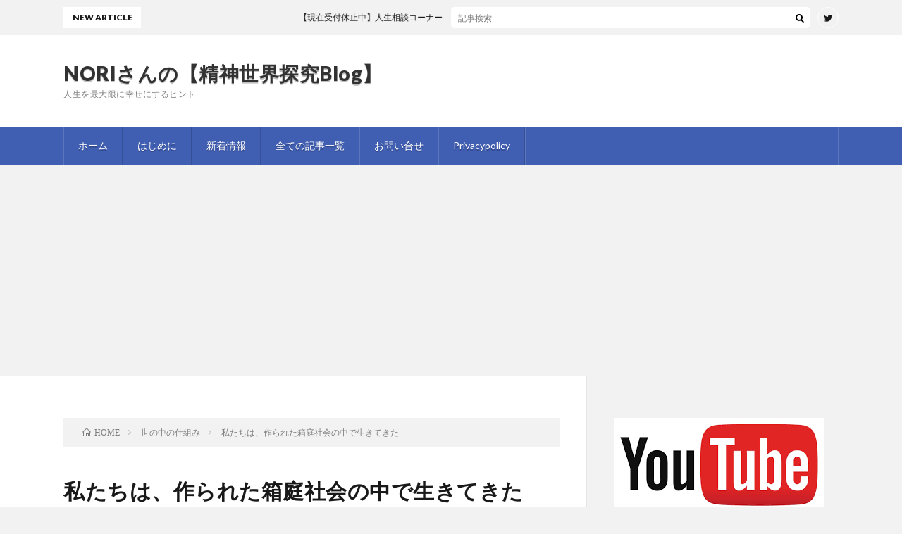

--- FILE ---
content_type: text/html; charset=UTF-8
request_url: https://xn--ccke5d6a8fj3i7afn.com/2021/01/10/hakoniwa/
body_size: 26203
content:
<!DOCTYPE html>
<html dir="ltr" lang="ja" prefix="og: http://ogp.me/ns#">
<head prefix="og: http://ogp.me/ns# fb: http://ogp.me/ns/fb# article: http://ogp.me/ns/article#">
<meta charset="UTF-8">
<title>私たちは、作られた箱庭社会の中で生きてきた | NORIさんの【精神世界探究Blog】</title>

		<!-- All in One SEO 4.7.9.1 - aioseo.com -->
	<meta name="robots" content="max-image-preview:large" />
	<meta name="author" content="NORI"/>
	<link rel="canonical" href="https://xn--ccke5d6a8fj3i7afn.com/2021/01/10/hakoniwa/" />
	<meta name="generator" content="All in One SEO (AIOSEO) 4.7.9.1" />
		<meta name="google" content="nositelinkssearchbox" />
		<script type="application/ld+json" class="aioseo-schema">
			{"@context":"https:\/\/schema.org","@graph":[{"@type":"Article","@id":"https:\/\/xn--ccke5d6a8fj3i7afn.com\/2021\/01\/10\/hakoniwa\/#article","name":"\u79c1\u305f\u3061\u306f\u3001\u4f5c\u3089\u308c\u305f\u7bb1\u5ead\u793e\u4f1a\u306e\u4e2d\u3067\u751f\u304d\u3066\u304d\u305f | NORI\u3055\u3093\u306e\u3010\u7cbe\u795e\u4e16\u754c\u63a2\u7a76Blog\u3011","headline":"\u79c1\u305f\u3061\u306f\u3001\u4f5c\u3089\u308c\u305f\u7bb1\u5ead\u793e\u4f1a\u306e\u4e2d\u3067\u751f\u304d\u3066\u304d\u305f","author":{"@id":"https:\/\/xn--ccke5d6a8fj3i7afn.com\/author\/nori\/#author"},"publisher":{"@id":"https:\/\/xn--ccke5d6a8fj3i7afn.com\/#organization"},"image":{"@type":"ImageObject","url":"https:\/\/xn--ccke5d6a8fj3i7afn.com\/wp-content\/uploads\/2022\/01\/church-2459894_1280.jpg","width":900,"height":600},"datePublished":"2021-01-10T13:11:05+09:00","dateModified":"2023-08-06T16:28:36+09:00","inLanguage":"ja","commentCount":4,"mainEntityOfPage":{"@id":"https:\/\/xn--ccke5d6a8fj3i7afn.com\/2021\/01\/10\/hakoniwa\/#webpage"},"isPartOf":{"@id":"https:\/\/xn--ccke5d6a8fj3i7afn.com\/2021\/01\/10\/hakoniwa\/#webpage"},"articleSection":"\u4e16\u306e\u4e2d\u306e\u4ed5\u7d44\u307f, \u30a4\u30eb\u30df\u30ca\u30c6\u30a3, \u30c7\u30a3\u30fc\u30d7\u30b9\u30c6\u30fc\u30c8, \u5e78\u798f\u8ad6, \u6559\u80b2, \u65b0\u6642\u4ee3, \u81ea\u5206\u8ef8, \u8cc7\u672c\u4e3b\u7fa9, \u91d1\u878d\u30b7\u30b9\u30c6\u30e0"},{"@type":"BreadcrumbList","@id":"https:\/\/xn--ccke5d6a8fj3i7afn.com\/2021\/01\/10\/hakoniwa\/#breadcrumblist","itemListElement":[{"@type":"ListItem","@id":"https:\/\/xn--ccke5d6a8fj3i7afn.com\/#listItem","position":1,"name":"\u5bb6","item":"https:\/\/xn--ccke5d6a8fj3i7afn.com\/","nextItem":{"@type":"ListItem","@id":"https:\/\/xn--ccke5d6a8fj3i7afn.com\/2021\/#listItem","name":"2021"}},{"@type":"ListItem","@id":"https:\/\/xn--ccke5d6a8fj3i7afn.com\/2021\/#listItem","position":2,"name":"2021","item":"https:\/\/xn--ccke5d6a8fj3i7afn.com\/2021\/","nextItem":{"@type":"ListItem","@id":"https:\/\/xn--ccke5d6a8fj3i7afn.com\/2021\/01\/#listItem","name":"January"},"previousItem":{"@type":"ListItem","@id":"https:\/\/xn--ccke5d6a8fj3i7afn.com\/#listItem","name":"\u5bb6"}},{"@type":"ListItem","@id":"https:\/\/xn--ccke5d6a8fj3i7afn.com\/2021\/01\/#listItem","position":3,"name":"January","item":"https:\/\/xn--ccke5d6a8fj3i7afn.com\/2021\/01\/","nextItem":{"@type":"ListItem","@id":"https:\/\/xn--ccke5d6a8fj3i7afn.com\/2021\/01\/10\/#listItem","name":"10"},"previousItem":{"@type":"ListItem","@id":"https:\/\/xn--ccke5d6a8fj3i7afn.com\/2021\/#listItem","name":"2021"}},{"@type":"ListItem","@id":"https:\/\/xn--ccke5d6a8fj3i7afn.com\/2021\/01\/10\/#listItem","position":4,"name":"10","item":"https:\/\/xn--ccke5d6a8fj3i7afn.com\/2021\/01\/10\/","nextItem":{"@type":"ListItem","@id":"https:\/\/xn--ccke5d6a8fj3i7afn.com\/2021\/01\/10\/hakoniwa\/#listItem","name":"\u79c1\u305f\u3061\u306f\u3001\u4f5c\u3089\u308c\u305f\u7bb1\u5ead\u793e\u4f1a\u306e\u4e2d\u3067\u751f\u304d\u3066\u304d\u305f"},"previousItem":{"@type":"ListItem","@id":"https:\/\/xn--ccke5d6a8fj3i7afn.com\/2021\/01\/#listItem","name":"January"}},{"@type":"ListItem","@id":"https:\/\/xn--ccke5d6a8fj3i7afn.com\/2021\/01\/10\/hakoniwa\/#listItem","position":5,"name":"\u79c1\u305f\u3061\u306f\u3001\u4f5c\u3089\u308c\u305f\u7bb1\u5ead\u793e\u4f1a\u306e\u4e2d\u3067\u751f\u304d\u3066\u304d\u305f","previousItem":{"@type":"ListItem","@id":"https:\/\/xn--ccke5d6a8fj3i7afn.com\/2021\/01\/10\/#listItem","name":"10"}}]},{"@type":"Organization","@id":"https:\/\/xn--ccke5d6a8fj3i7afn.com\/#organization","name":"NORI\u3055\u3093\u306e\u3010\u7cbe\u795e\u4e16\u754c\u63a2\u7a76Blog\u3011","description":"\u4eba\u751f\u3092\u6700\u5927\u9650\u306b\u5e78\u305b\u306b\u3059\u308b\u30d2\u30f3\u30c8","url":"https:\/\/xn--ccke5d6a8fj3i7afn.com\/"},{"@type":"Person","@id":"https:\/\/xn--ccke5d6a8fj3i7afn.com\/author\/nori\/#author","url":"https:\/\/xn--ccke5d6a8fj3i7afn.com\/author\/nori\/","name":"NORI","image":{"@type":"ImageObject","@id":"https:\/\/xn--ccke5d6a8fj3i7afn.com\/2021\/01\/10\/hakoniwa\/#authorImage","url":"https:\/\/secure.gravatar.com\/avatar\/9e94f3c9f0d744cbdaaaa39358b60a45?s=96&d=mm&r=g","width":96,"height":96,"caption":"NORI"}},{"@type":"WebPage","@id":"https:\/\/xn--ccke5d6a8fj3i7afn.com\/2021\/01\/10\/hakoniwa\/#webpage","url":"https:\/\/xn--ccke5d6a8fj3i7afn.com\/2021\/01\/10\/hakoniwa\/","name":"\u79c1\u305f\u3061\u306f\u3001\u4f5c\u3089\u308c\u305f\u7bb1\u5ead\u793e\u4f1a\u306e\u4e2d\u3067\u751f\u304d\u3066\u304d\u305f | NORI\u3055\u3093\u306e\u3010\u7cbe\u795e\u4e16\u754c\u63a2\u7a76Blog\u3011","inLanguage":"ja","isPartOf":{"@id":"https:\/\/xn--ccke5d6a8fj3i7afn.com\/#website"},"breadcrumb":{"@id":"https:\/\/xn--ccke5d6a8fj3i7afn.com\/2021\/01\/10\/hakoniwa\/#breadcrumblist"},"author":{"@id":"https:\/\/xn--ccke5d6a8fj3i7afn.com\/author\/nori\/#author"},"creator":{"@id":"https:\/\/xn--ccke5d6a8fj3i7afn.com\/author\/nori\/#author"},"image":{"@type":"ImageObject","url":"https:\/\/xn--ccke5d6a8fj3i7afn.com\/wp-content\/uploads\/2022\/01\/church-2459894_1280.jpg","@id":"https:\/\/xn--ccke5d6a8fj3i7afn.com\/2021\/01\/10\/hakoniwa\/#mainImage","width":900,"height":600},"primaryImageOfPage":{"@id":"https:\/\/xn--ccke5d6a8fj3i7afn.com\/2021\/01\/10\/hakoniwa\/#mainImage"},"datePublished":"2021-01-10T13:11:05+09:00","dateModified":"2023-08-06T16:28:36+09:00"},{"@type":"WebSite","@id":"https:\/\/xn--ccke5d6a8fj3i7afn.com\/#website","url":"https:\/\/xn--ccke5d6a8fj3i7afn.com\/","name":"NORI\u3055\u3093\u306e\u3010\u7cbe\u795e\u4e16\u754c\u63a2\u7a76Blog\u3011","description":"\u4eba\u751f\u3092\u6700\u5927\u9650\u306b\u5e78\u305b\u306b\u3059\u308b\u30d2\u30f3\u30c8","inLanguage":"ja","publisher":{"@id":"https:\/\/xn--ccke5d6a8fj3i7afn.com\/#organization"}}]}
		</script>
		<!-- All in One SEO -->

<link rel='stylesheet' id='wp-block-library-css' href='https://xn--ccke5d6a8fj3i7afn.com/wp-includes/css/dist/block-library/style.min.css?ver=6.5.7' type='text/css' media='all' />
<style id='classic-theme-styles-inline-css' type='text/css'>
/*! This file is auto-generated */
.wp-block-button__link{color:#fff;background-color:#32373c;border-radius:9999px;box-shadow:none;text-decoration:none;padding:calc(.667em + 2px) calc(1.333em + 2px);font-size:1.125em}.wp-block-file__button{background:#32373c;color:#fff;text-decoration:none}
</style>
<style id='global-styles-inline-css' type='text/css'>
body{--wp--preset--color--black: #000000;--wp--preset--color--cyan-bluish-gray: #abb8c3;--wp--preset--color--white: #ffffff;--wp--preset--color--pale-pink: #f78da7;--wp--preset--color--vivid-red: #cf2e2e;--wp--preset--color--luminous-vivid-orange: #ff6900;--wp--preset--color--luminous-vivid-amber: #fcb900;--wp--preset--color--light-green-cyan: #7bdcb5;--wp--preset--color--vivid-green-cyan: #00d084;--wp--preset--color--pale-cyan-blue: #8ed1fc;--wp--preset--color--vivid-cyan-blue: #0693e3;--wp--preset--color--vivid-purple: #9b51e0;--wp--preset--gradient--vivid-cyan-blue-to-vivid-purple: linear-gradient(135deg,rgba(6,147,227,1) 0%,rgb(155,81,224) 100%);--wp--preset--gradient--light-green-cyan-to-vivid-green-cyan: linear-gradient(135deg,rgb(122,220,180) 0%,rgb(0,208,130) 100%);--wp--preset--gradient--luminous-vivid-amber-to-luminous-vivid-orange: linear-gradient(135deg,rgba(252,185,0,1) 0%,rgba(255,105,0,1) 100%);--wp--preset--gradient--luminous-vivid-orange-to-vivid-red: linear-gradient(135deg,rgba(255,105,0,1) 0%,rgb(207,46,46) 100%);--wp--preset--gradient--very-light-gray-to-cyan-bluish-gray: linear-gradient(135deg,rgb(238,238,238) 0%,rgb(169,184,195) 100%);--wp--preset--gradient--cool-to-warm-spectrum: linear-gradient(135deg,rgb(74,234,220) 0%,rgb(151,120,209) 20%,rgb(207,42,186) 40%,rgb(238,44,130) 60%,rgb(251,105,98) 80%,rgb(254,248,76) 100%);--wp--preset--gradient--blush-light-purple: linear-gradient(135deg,rgb(255,206,236) 0%,rgb(152,150,240) 100%);--wp--preset--gradient--blush-bordeaux: linear-gradient(135deg,rgb(254,205,165) 0%,rgb(254,45,45) 50%,rgb(107,0,62) 100%);--wp--preset--gradient--luminous-dusk: linear-gradient(135deg,rgb(255,203,112) 0%,rgb(199,81,192) 50%,rgb(65,88,208) 100%);--wp--preset--gradient--pale-ocean: linear-gradient(135deg,rgb(255,245,203) 0%,rgb(182,227,212) 50%,rgb(51,167,181) 100%);--wp--preset--gradient--electric-grass: linear-gradient(135deg,rgb(202,248,128) 0%,rgb(113,206,126) 100%);--wp--preset--gradient--midnight: linear-gradient(135deg,rgb(2,3,129) 0%,rgb(40,116,252) 100%);--wp--preset--font-size--small: 13px;--wp--preset--font-size--medium: 20px;--wp--preset--font-size--large: 36px;--wp--preset--font-size--x-large: 42px;--wp--preset--spacing--20: 0.44rem;--wp--preset--spacing--30: 0.67rem;--wp--preset--spacing--40: 1rem;--wp--preset--spacing--50: 1.5rem;--wp--preset--spacing--60: 2.25rem;--wp--preset--spacing--70: 3.38rem;--wp--preset--spacing--80: 5.06rem;--wp--preset--shadow--natural: 6px 6px 9px rgba(0, 0, 0, 0.2);--wp--preset--shadow--deep: 12px 12px 50px rgba(0, 0, 0, 0.4);--wp--preset--shadow--sharp: 6px 6px 0px rgba(0, 0, 0, 0.2);--wp--preset--shadow--outlined: 6px 6px 0px -3px rgba(255, 255, 255, 1), 6px 6px rgba(0, 0, 0, 1);--wp--preset--shadow--crisp: 6px 6px 0px rgba(0, 0, 0, 1);}:where(.is-layout-flex){gap: 0.5em;}:where(.is-layout-grid){gap: 0.5em;}body .is-layout-flex{display: flex;}body .is-layout-flex{flex-wrap: wrap;align-items: center;}body .is-layout-flex > *{margin: 0;}body .is-layout-grid{display: grid;}body .is-layout-grid > *{margin: 0;}:where(.wp-block-columns.is-layout-flex){gap: 2em;}:where(.wp-block-columns.is-layout-grid){gap: 2em;}:where(.wp-block-post-template.is-layout-flex){gap: 1.25em;}:where(.wp-block-post-template.is-layout-grid){gap: 1.25em;}.has-black-color{color: var(--wp--preset--color--black) !important;}.has-cyan-bluish-gray-color{color: var(--wp--preset--color--cyan-bluish-gray) !important;}.has-white-color{color: var(--wp--preset--color--white) !important;}.has-pale-pink-color{color: var(--wp--preset--color--pale-pink) !important;}.has-vivid-red-color{color: var(--wp--preset--color--vivid-red) !important;}.has-luminous-vivid-orange-color{color: var(--wp--preset--color--luminous-vivid-orange) !important;}.has-luminous-vivid-amber-color{color: var(--wp--preset--color--luminous-vivid-amber) !important;}.has-light-green-cyan-color{color: var(--wp--preset--color--light-green-cyan) !important;}.has-vivid-green-cyan-color{color: var(--wp--preset--color--vivid-green-cyan) !important;}.has-pale-cyan-blue-color{color: var(--wp--preset--color--pale-cyan-blue) !important;}.has-vivid-cyan-blue-color{color: var(--wp--preset--color--vivid-cyan-blue) !important;}.has-vivid-purple-color{color: var(--wp--preset--color--vivid-purple) !important;}.has-black-background-color{background-color: var(--wp--preset--color--black) !important;}.has-cyan-bluish-gray-background-color{background-color: var(--wp--preset--color--cyan-bluish-gray) !important;}.has-white-background-color{background-color: var(--wp--preset--color--white) !important;}.has-pale-pink-background-color{background-color: var(--wp--preset--color--pale-pink) !important;}.has-vivid-red-background-color{background-color: var(--wp--preset--color--vivid-red) !important;}.has-luminous-vivid-orange-background-color{background-color: var(--wp--preset--color--luminous-vivid-orange) !important;}.has-luminous-vivid-amber-background-color{background-color: var(--wp--preset--color--luminous-vivid-amber) !important;}.has-light-green-cyan-background-color{background-color: var(--wp--preset--color--light-green-cyan) !important;}.has-vivid-green-cyan-background-color{background-color: var(--wp--preset--color--vivid-green-cyan) !important;}.has-pale-cyan-blue-background-color{background-color: var(--wp--preset--color--pale-cyan-blue) !important;}.has-vivid-cyan-blue-background-color{background-color: var(--wp--preset--color--vivid-cyan-blue) !important;}.has-vivid-purple-background-color{background-color: var(--wp--preset--color--vivid-purple) !important;}.has-black-border-color{border-color: var(--wp--preset--color--black) !important;}.has-cyan-bluish-gray-border-color{border-color: var(--wp--preset--color--cyan-bluish-gray) !important;}.has-white-border-color{border-color: var(--wp--preset--color--white) !important;}.has-pale-pink-border-color{border-color: var(--wp--preset--color--pale-pink) !important;}.has-vivid-red-border-color{border-color: var(--wp--preset--color--vivid-red) !important;}.has-luminous-vivid-orange-border-color{border-color: var(--wp--preset--color--luminous-vivid-orange) !important;}.has-luminous-vivid-amber-border-color{border-color: var(--wp--preset--color--luminous-vivid-amber) !important;}.has-light-green-cyan-border-color{border-color: var(--wp--preset--color--light-green-cyan) !important;}.has-vivid-green-cyan-border-color{border-color: var(--wp--preset--color--vivid-green-cyan) !important;}.has-pale-cyan-blue-border-color{border-color: var(--wp--preset--color--pale-cyan-blue) !important;}.has-vivid-cyan-blue-border-color{border-color: var(--wp--preset--color--vivid-cyan-blue) !important;}.has-vivid-purple-border-color{border-color: var(--wp--preset--color--vivid-purple) !important;}.has-vivid-cyan-blue-to-vivid-purple-gradient-background{background: var(--wp--preset--gradient--vivid-cyan-blue-to-vivid-purple) !important;}.has-light-green-cyan-to-vivid-green-cyan-gradient-background{background: var(--wp--preset--gradient--light-green-cyan-to-vivid-green-cyan) !important;}.has-luminous-vivid-amber-to-luminous-vivid-orange-gradient-background{background: var(--wp--preset--gradient--luminous-vivid-amber-to-luminous-vivid-orange) !important;}.has-luminous-vivid-orange-to-vivid-red-gradient-background{background: var(--wp--preset--gradient--luminous-vivid-orange-to-vivid-red) !important;}.has-very-light-gray-to-cyan-bluish-gray-gradient-background{background: var(--wp--preset--gradient--very-light-gray-to-cyan-bluish-gray) !important;}.has-cool-to-warm-spectrum-gradient-background{background: var(--wp--preset--gradient--cool-to-warm-spectrum) !important;}.has-blush-light-purple-gradient-background{background: var(--wp--preset--gradient--blush-light-purple) !important;}.has-blush-bordeaux-gradient-background{background: var(--wp--preset--gradient--blush-bordeaux) !important;}.has-luminous-dusk-gradient-background{background: var(--wp--preset--gradient--luminous-dusk) !important;}.has-pale-ocean-gradient-background{background: var(--wp--preset--gradient--pale-ocean) !important;}.has-electric-grass-gradient-background{background: var(--wp--preset--gradient--electric-grass) !important;}.has-midnight-gradient-background{background: var(--wp--preset--gradient--midnight) !important;}.has-small-font-size{font-size: var(--wp--preset--font-size--small) !important;}.has-medium-font-size{font-size: var(--wp--preset--font-size--medium) !important;}.has-large-font-size{font-size: var(--wp--preset--font-size--large) !important;}.has-x-large-font-size{font-size: var(--wp--preset--font-size--x-large) !important;}
.wp-block-navigation a:where(:not(.wp-element-button)){color: inherit;}
:where(.wp-block-post-template.is-layout-flex){gap: 1.25em;}:where(.wp-block-post-template.is-layout-grid){gap: 1.25em;}
:where(.wp-block-columns.is-layout-flex){gap: 2em;}:where(.wp-block-columns.is-layout-grid){gap: 2em;}
.wp-block-pullquote{font-size: 1.5em;line-height: 1.6;}
</style>
<style id='akismet-widget-style-inline-css' type='text/css'>

			.a-stats {
				--akismet-color-mid-green: #357b49;
				--akismet-color-white: #fff;
				--akismet-color-light-grey: #f6f7f7;

				max-width: 350px;
				width: auto;
			}

			.a-stats * {
				all: unset;
				box-sizing: border-box;
			}

			.a-stats strong {
				font-weight: 600;
			}

			.a-stats a.a-stats__link,
			.a-stats a.a-stats__link:visited,
			.a-stats a.a-stats__link:active {
				background: var(--akismet-color-mid-green);
				border: none;
				box-shadow: none;
				border-radius: 8px;
				color: var(--akismet-color-white);
				cursor: pointer;
				display: block;
				font-family: -apple-system, BlinkMacSystemFont, 'Segoe UI', 'Roboto', 'Oxygen-Sans', 'Ubuntu', 'Cantarell', 'Helvetica Neue', sans-serif;
				font-weight: 500;
				padding: 12px;
				text-align: center;
				text-decoration: none;
				transition: all 0.2s ease;
			}

			/* Extra specificity to deal with TwentyTwentyOne focus style */
			.widget .a-stats a.a-stats__link:focus {
				background: var(--akismet-color-mid-green);
				color: var(--akismet-color-white);
				text-decoration: none;
			}

			.a-stats a.a-stats__link:hover {
				filter: brightness(110%);
				box-shadow: 0 4px 12px rgba(0, 0, 0, 0.06), 0 0 2px rgba(0, 0, 0, 0.16);
			}

			.a-stats .count {
				color: var(--akismet-color-white);
				display: block;
				font-size: 1.5em;
				line-height: 1.4;
				padding: 0 13px;
				white-space: nowrap;
			}
		
</style>
<link rel='stylesheet' id='wp-pagenavi-css' href='https://xn--ccke5d6a8fj3i7afn.com/wp-content/plugins/wp-pagenavi/pagenavi-css.css?ver=2.70' type='text/css' media='all' />
<link rel="https://api.w.org/" href="https://xn--ccke5d6a8fj3i7afn.com/wp-json/" /><link rel="alternate" type="application/json" href="https://xn--ccke5d6a8fj3i7afn.com/wp-json/wp/v2/posts/26891" /><link rel="alternate" type="application/json+oembed" href="https://xn--ccke5d6a8fj3i7afn.com/wp-json/oembed/1.0/embed?url=https%3A%2F%2Fxn--ccke5d6a8fj3i7afn.com%2F2021%2F01%2F10%2Fhakoniwa%2F" />
<link rel="alternate" type="text/xml+oembed" href="https://xn--ccke5d6a8fj3i7afn.com/wp-json/oembed/1.0/embed?url=https%3A%2F%2Fxn--ccke5d6a8fj3i7afn.com%2F2021%2F01%2F10%2Fhakoniwa%2F&#038;format=xml" />
<script type="text/javascript">
(function(url){
	if(/(?:Chrome\/26\.0\.1410\.63 Safari\/537\.31|WordfenceTestMonBot)/.test(navigator.userAgent)){ return; }
	var addEvent = function(evt, handler) {
		if (window.addEventListener) {
			document.addEventListener(evt, handler, false);
		} else if (window.attachEvent) {
			document.attachEvent('on' + evt, handler);
		}
	};
	var removeEvent = function(evt, handler) {
		if (window.removeEventListener) {
			document.removeEventListener(evt, handler, false);
		} else if (window.detachEvent) {
			document.detachEvent('on' + evt, handler);
		}
	};
	var evts = 'contextmenu dblclick drag dragend dragenter dragleave dragover dragstart drop keydown keypress keyup mousedown mousemove mouseout mouseover mouseup mousewheel scroll'.split(' ');
	var logHuman = function() {
		if (window.wfLogHumanRan) { return; }
		window.wfLogHumanRan = true;
		var wfscr = document.createElement('script');
		wfscr.type = 'text/javascript';
		wfscr.async = true;
		wfscr.src = url + '&r=' + Math.random();
		(document.getElementsByTagName('head')[0]||document.getElementsByTagName('body')[0]).appendChild(wfscr);
		for (var i = 0; i < evts.length; i++) {
			removeEvent(evts[i], logHuman);
		}
	};
	for (var i = 0; i < evts.length; i++) {
		addEvent(evts[i], logHuman);
	}
})('//xn--ccke5d6a8fj3i7afn.com/?wordfence_lh=1&hid=0F47E982BF2DCE173A39F61CD7B5E3EB');
</script><link rel="stylesheet" href="https://xn--ccke5d6a8fj3i7afn.com/wp-content/themes/lionblog/style.css">
<link rel="stylesheet" href="https://xn--ccke5d6a8fj3i7afn.com/wp-content/themes/lionblog/css/content.css">
<link rel="stylesheet" href="https://xn--ccke5d6a8fj3i7afn.com/wp-content/themes/lionblog/css/icon.css">
<link rel="stylesheet" href="https://fonts.googleapis.com/css?family=Lato:400,700,900">
<meta http-equiv="X-UA-Compatible" content="IE=edge">
<meta name="viewport" content="width=device-width, initial-scale=1, shrink-to-fit=no">
<link rel="dns-prefetch" href="//www.google.com">
<link rel="dns-prefetch" href="//www.google-analytics.com">
<link rel="dns-prefetch" href="//fonts.googleapis.com">
<link rel="dns-prefetch" href="//fonts.gstatic.com">
<link rel="dns-prefetch" href="//pagead2.googlesyndication.com">
<link rel="dns-prefetch" href="//googleads.g.doubleclick.net">
<link rel="dns-prefetch" href="//www.gstatic.com">
<style>
/*User Custom Color SP*/
.t-color .globalNavi__switch{background-color:#405eb2;}

/*User Custom Color SP/PC*/
.t-color .dateList__item a:hover,
.t-color .footerNavi__list li a:hover,
.t-color .copyright__link:hover,
.t-color .heading.heading-first:first-letter,
.t-color .heading a:hover,
.t-color .btn__link,
.t-color .widget .tag-cloud-link,
.t-color .comment-respond .submit,
.t-color .comments__list .comment-reply-link,
.t-color .widget a:hover,
.t-color .widget ul li .rsswidget,
.t-color .content a,
.t-color .related__title,
.t-color .ctaPost__btn:hover,
.t-color .prevNext__title{color:#405eb2;}
.t-color .globalNavi__list,
.t-color .eyecatch__cat a,
.t-color .pagetop,
.t-color .archiveTitle::before,
.t-color .heading.heading-secondary::before,
.t-color .btn__link:hover,
.t-color .widget .tag-cloud-link:hover,
.t-color .comment-respond .submit:hover,
.t-color .comments__list .comment-reply-link:hover,
.t-color .widget::before,
.t-color .widget .calendar_wrap tbody a:hover,
.t-color .comments__list .comment-meta,
.t-color .ctaPost__btn,
.t-color .prevNext__pop{background-color:#405eb2;}
.t-color .archiveList,
.t-color .heading.heading-widget,
.t-color .btn__link,
.t-color .widget .tag-cloud-link,
.t-color .comment-respond .submit,
.t-color .comments__list .comment-reply-link,
.t-color .content a:hover,
.t-color .ctaPost__btn,
.t-color.t-light .l-hMain::before{border-color:#405eb2;}
.content h2{color:#191919;}
.content h2:first-letter{
	font-size:3.2rem;
	padding-bottom:5px;
	border-bottom:3px solid;
	color:#63acb7;
}
.content h3{
	padding:20px;
	color:#191919;
	border: 1px solid #E5E5E5;
	border-left: 5px solid #63acb7;
}
</style>
<link rel="icon" href="https://xn--ccke5d6a8fj3i7afn.com/wp-content/uploads/2018/01/cropped-Icon-32x32.jpg" sizes="32x32" />
<link rel="icon" href="https://xn--ccke5d6a8fj3i7afn.com/wp-content/uploads/2018/01/cropped-Icon-192x192.jpg" sizes="192x192" />
<link rel="apple-touch-icon" href="https://xn--ccke5d6a8fj3i7afn.com/wp-content/uploads/2018/01/cropped-Icon-180x180.jpg" />
<meta name="msapplication-TileImage" content="https://xn--ccke5d6a8fj3i7afn.com/wp-content/uploads/2018/01/cropped-Icon-270x270.jpg" />
<meta property="og:site_name" content="NORIさんの【精神世界探究Blog】" />
<meta property="og:type" content="article" />
<meta property="og:title" content="私たちは、作られた箱庭社会の中で生きてきた" />
<meta property="og:description" content="※このブログは2020.12.29にYoutubeにて動画公開した内容を、文字起こししたものです。 こんにちは☆スピリチュアリストのNORIです(*´∀｀*) 今日もご視聴いただき、ありがとうございます。 今日は、「わたしたちは作られた箱庭" />
<meta property="og:url" content="https://xn--ccke5d6a8fj3i7afn.com/2021/01/10/hakoniwa/" />
<meta property="og:image" content="https://xn--ccke5d6a8fj3i7afn.com/wp-content/uploads/2022/01/church-2459894_1280-890x500.jpg" />
<meta name="twitter:card" content="summary" />



</head>
<body class="t-light t-color">

    
  <!--l-header-->
  <header class="l-header">
    
    <!--l-hMain-->
    <div class="l-hMain">
      <div class="container">
      
        <div class="siteTitle siteTitle-noneAd">
	              <p class="siteTitle__big u-txtShdw"><a class="siteTitle__link" href="https://xn--ccke5d6a8fj3i7afn.com">NORIさんの【精神世界探究Blog】</a></p>          <p class="siteTitle__small">人生を最大限に幸せにするヒント</p>	            </div>
      

	          
      
        <nav class="globalNavi">
        <input class="globalNavi__toggle" id="globalNavi__toggle" type="checkbox" value="none">
        <label class="globalNavi__switch" for="globalNavi__toggle"></label>
	    <ul class="globalNavi__list u-txtShdw"><li id="menu-item-604" class="menu-item menu-item-type-custom menu-item-object-custom menu-item-home menu-item-604"><a href="https://xn--ccke5d6a8fj3i7afn.com/">ホーム</a></li>
<li id="menu-item-9527" class="menu-item menu-item-type-post_type menu-item-object-page menu-item-9527"><a href="https://xn--ccke5d6a8fj3i7afn.com/first/">はじめに</a></li>
<li id="menu-item-17774" class="menu-item menu-item-type-post_type menu-item-object-page menu-item-17774"><a href="https://xn--ccke5d6a8fj3i7afn.com/news/">新着情報</a></li>
<li id="menu-item-10492" class="menu-item menu-item-type-post_type menu-item-object-page menu-item-10492"><a href="https://xn--ccke5d6a8fj3i7afn.com/sitemap/">全ての記事一覧</a></li>
<li id="menu-item-9260" class="menu-item menu-item-type-post_type menu-item-object-page menu-item-9260"><a href="https://xn--ccke5d6a8fj3i7afn.com/?page_id=3153">お問い合せ</a></li>
<li id="menu-item-9259" class="menu-item menu-item-type-post_type menu-item-object-page menu-item-9259"><a href="https://xn--ccke5d6a8fj3i7afn.com/privacy/">Privacypolicy</a></li>
</ul>
	            </nav>
       
      </div>
    </div>
    <!-- /l-hMain -->
    
    
    <!-- l-hExtra -->
		    <div class="l-hExtra">
      <div class="container">
        
        <div class="marquee">
          <div class="marquee__title">NEW ARTICLE</div>
          <div class="marquee__item">
		  		              <a class="marquee__link" href="https://xn--ccke5d6a8fj3i7afn.com/2024/08/11/soudan/">【現在受付休止中】人生相談コーナー</a>
		  		            </div>
        </div>

        <div class="socialSearch">
                        <div class="searchBox">
        <form class="searchBox__form" method="get" target="_top" action="https://xn--ccke5d6a8fj3i7afn.com/" >
          <input class="searchBox__input" type="text" maxlength="50" name="s" placeholder="記事検索"><button class="searchBox__submit icon-search" type="submit" value="search"> </button>
        </form>
      </div>                
	                      <ul class="socialSearch__list">
		              <li class="socialSearch__item"><a class="socialSearch__link icon-twitter" href="https://twitter.com/Spiritual_Nori"></a></li>
		            </ul>
                </div>
     
      </div>
    </div>
        <!-- /l-hExtra -->
    
  </header>
  <!--/l-header-->
  
   
  <!-- l-wrapper -->
  <div class="l-wrapper">
	
    <!-- l-main -->
    <main class="l-main">
	
	  <div class="breadcrumb" ><div class="container" ><ul class="breadcrumb__list"><li class="breadcrumb__item" itemscope itemtype="http://data-vocabulary.org/Breadcrumb"><a href="https://xn--ccke5d6a8fj3i7afn.com/" itemprop="url"><span class="icon-home" itemprop="title">HOME</span></a></li><li class="breadcrumb__item" itemscope itemtype="http://data-vocabulary.org/Breadcrumb"><a href="https://xn--ccke5d6a8fj3i7afn.com/category/%e4%b8%96%e3%81%ae%e4%b8%ad%e3%81%ae%e4%bb%95%e7%b5%84%e3%81%bf/" itemprop="url"><span itemprop="title">世の中の仕組み</span></a></li><li class="breadcrumb__item">私たちは、作られた箱庭社会の中で生きてきた</li></ul></div></div>      
      <article>
      <!-- heading-dateList -->
      <h1 class="heading heading-primary">私たちは、作られた箱庭社会の中で生きてきた</h1>
      
      <ul class="dateList dateList-single">
        <li class="dateList__item icon-calendar">2021.01.10</li>        <li class="dateList__item icon-folder"><a href="https://xn--ccke5d6a8fj3i7afn.com/category/%e4%b8%96%e3%81%ae%e4%b8%ad%e3%81%ae%e4%bb%95%e7%b5%84%e3%81%bf/" rel="category tag">世の中の仕組み</a></li>
        <li class="dateList__item icon-tag"><a href="https://xn--ccke5d6a8fj3i7afn.com/tag/%e3%82%a4%e3%83%ab%e3%83%9f%e3%83%8a%e3%83%86%e3%82%a3/" rel="tag">イルミナティ</a>, <a href="https://xn--ccke5d6a8fj3i7afn.com/tag/%e3%83%87%e3%82%a3%e3%83%bc%e3%83%97%e3%82%b9%e3%83%86%e3%83%bc%e3%83%88/" rel="tag">ディープステート</a>, <a href="https://xn--ccke5d6a8fj3i7afn.com/tag/%e5%b9%b8%e7%a6%8f%e8%ab%96/" rel="tag">幸福論</a>, <a href="https://xn--ccke5d6a8fj3i7afn.com/tag/%e6%95%99%e8%82%b2/" rel="tag">教育</a>, <a href="https://xn--ccke5d6a8fj3i7afn.com/tag/%e6%96%b0%e6%99%82%e4%bb%a3/" rel="tag">新時代</a>, <a href="https://xn--ccke5d6a8fj3i7afn.com/tag/%e8%87%aa%e5%88%86%e8%bb%b8/" rel="tag">自分軸</a>, <a href="https://xn--ccke5d6a8fj3i7afn.com/tag/%e8%b3%87%e6%9c%ac%e4%b8%bb%e7%be%a9/" rel="tag">資本主義</a>, <a href="https://xn--ccke5d6a8fj3i7afn.com/tag/%e9%87%91%e8%9e%8d%e3%82%b7%e3%82%b9%e3%83%86%e3%83%a0/" rel="tag">金融システム</a></li>      </ul>
      <!-- /heading-dateList -->


      
	        <!-- アイキャッチ -->
      <div class="eyecatch eyecatch-single">

        		  <img src="https://xn--ccke5d6a8fj3i7afn.com/wp-content/uploads/2022/01/church-2459894_1280-890x500.jpg" alt="私たちは、作られた箱庭社会の中で生きてきた" width="890" height="500" >
		  		        
      </div>
      <!-- /アイキャッチ -->
	        
	  

      
      
	        <!-- 記事上シェアボタン -->
        <aside>
<ul class="socialList">
<li class="socialList__item"><a class="socialList__link icon-facebook" href="http://www.facebook.com/sharer.php?u=https%3A%2F%2Fxn--ccke5d6a8fj3i7afn.com%2F2021%2F01%2F10%2Fhakoniwa%2F&amp;t=%E7%A7%81%E3%81%9F%E3%81%A1%E3%81%AF%E3%80%81%E4%BD%9C%E3%82%89%E3%82%8C%E3%81%9F%E7%AE%B1%E5%BA%AD%E7%A4%BE%E4%BC%9A%E3%81%AE%E4%B8%AD%E3%81%A7%E7%94%9F%E3%81%8D%E3%81%A6%E3%81%8D%E3%81%9F" target="_blank" title="Facebookで共有"></a></li><li class="socialList__item"><a class="socialList__link icon-twitter" href="http://twitter.com/intent/tweet?text=%E7%A7%81%E3%81%9F%E3%81%A1%E3%81%AF%E3%80%81%E4%BD%9C%E3%82%89%E3%82%8C%E3%81%9F%E7%AE%B1%E5%BA%AD%E7%A4%BE%E4%BC%9A%E3%81%AE%E4%B8%AD%E3%81%A7%E7%94%9F%E3%81%8D%E3%81%A6%E3%81%8D%E3%81%9F&amp;https%3A%2F%2Fxn--ccke5d6a8fj3i7afn.com%2F2021%2F01%2F10%2Fhakoniwa%2F&amp;url=https%3A%2F%2Fxn--ccke5d6a8fj3i7afn.com%2F2021%2F01%2F10%2Fhakoniwa%2F" target="_blank" title="Twitterで共有"></a></li><li class="socialList__item"><a class="socialList__link icon-google" href="https://plus.google.com/share?url=https%3A%2F%2Fxn--ccke5d6a8fj3i7afn.com%2F2021%2F01%2F10%2Fhakoniwa%2F" target="_blank" title="Google+で共有"></a></li><li class="socialList__item"><a class="socialList__link icon-hatebu" href="http://b.hatena.ne.jp/add?mode=confirm&amp;url=https%3A%2F%2Fxn--ccke5d6a8fj3i7afn.com%2F2021%2F01%2F10%2Fhakoniwa%2F&amp;title=%E7%A7%81%E3%81%9F%E3%81%A1%E3%81%AF%E3%80%81%E4%BD%9C%E3%82%89%E3%82%8C%E3%81%9F%E7%AE%B1%E5%BA%AD%E7%A4%BE%E4%BC%9A%E3%81%AE%E4%B8%AD%E3%81%A7%E7%94%9F%E3%81%8D%E3%81%A6%E3%81%8D%E3%81%9F" target="_blank" data-hatena-bookmark-title="https%3A%2F%2Fxn--ccke5d6a8fj3i7afn.com%2F2021%2F01%2F10%2Fhakoniwa%2F" title="このエントリーをはてなブックマークに追加"></a></li><li class="socialList__item"><a class="socialList__link icon-pocket" href="http://getpocket.com/edit?url=https%3A%2F%2Fxn--ccke5d6a8fj3i7afn.com%2F2021%2F01%2F10%2Fhakoniwa%2F" target="_blank" title="pocketで共有"></a></li><li class="socialList__item"><a class="socialList__link icon-line" href="http://line.naver.jp/R/msg/text/?%E7%A7%81%E3%81%9F%E3%81%A1%E3%81%AF%E3%80%81%E4%BD%9C%E3%82%89%E3%82%8C%E3%81%9F%E7%AE%B1%E5%BA%AD%E7%A4%BE%E4%BC%9A%E3%81%AE%E4%B8%AD%E3%81%A7%E7%94%9F%E3%81%8D%E3%81%A6%E3%81%8D%E3%81%9F%0D%0Ahttps%3A%2F%2Fxn--ccke5d6a8fj3i7afn.com%2F2021%2F01%2F10%2Fhakoniwa%2F" target="_blank" title="LINEで送る"></a></li></ul>
</aside>
	  <!-- /記事上シェアボタン -->
	  
	        
            
      
	        <section class="content">
	    <p><!--アドセンス全面広告--><br />
<script async src="//pagead2.googlesyndication.com/pagead/js/adsbygoogle.js"></script><br />
<script>
  (adsbygoogle = window.adsbygoogle || []).push({
    google_ad_client: "ca-pub-3850157384412482",
    enable_page_level_ads: true
  });
</script><br />
<!--アドセンス全面広告--></p>
<p><span style="color: #3366ff;">※このブログは2020.12.29にYoutubeにて動画公開した内容を、文字起こししたものです。</span></p>
<p>こんにちは☆スピリチュアリストのNORIです(*´∀｀*)</p>
<p>今日もご視聴いただき、ありがとうございます。</p>
<p>今日は、「わたしたちは作られた箱庭社会で生きてきたのだ」という、「事実」のお話をしますね☆</p>
<p>スポンサーリンク<br />
<script async src="//pagead2.googlesyndication.com/pagead/js/adsbygoogle.js"></script><br />
<!-- 20171026 --><br />
<ins class="adsbygoogle" style="display: block;" data-ad-client="ca-pub-3850157384412482" data-ad-slot="5195761911" data-ad-format="auto"></ins><br />
<script>
(adsbygoogle = window.adsbygoogle || []).push({});
</script></p>

		<div class="outline">
		  <span class="outline__title">目次</span>
		  <input class="outline__toggle" id="outline__toggle" type="checkbox" checked>
		  <label class="outline__switch" for="outline__toggle"></label>
		  <ul class="outline__list outline__list-2"><li class="outline__item"><a class="outline__link" href="#outline__1"><span class="outline__number">1.</span> 偏差値教育の弊害</a></li><li class="outline__item"><a class="outline__link" href="#outline__2"><span class="outline__number">2.</span> 金融を頂点にする箱庭システム</a></li><li class="outline__item"><a class="outline__link" href="#outline__3"><span class="outline__number">3.</span> 新時代の幸福論</a></li><li class="outline__item"><a class="outline__link" href="#outline__4"><span class="outline__number">4.</span> 幸せは自分で定義する</a><ul class="outline__list outline__list-3"><li class="outline__item"><ul class="outline__list outline__list-4"><li class="outline__item"><a class="outline__link" href="#outline__4_0_1"><span class="outline__number">4.0.1.</span> Youtube動画はこちら</a></li></ul></li></ul></li></ul>
		</div><h2 id="outline__1">偏差値教育の弊害</h2>
<p><img fetchpriority="high" decoding="async" class="alignnone size-full wp-image-26897" src="https://xn--ccke5d6a8fj3i7afn.com/wp-content/uploads/2022/01/library-1147815_1280.jpg" alt="" width="900" height="596" /></p>
<p>今世界では色んな事が起きています。</p>
<p>今、何が起きてるのか？を簡単に言うと、権力者によって作られた「箱庭社会」が壊れようとしているのだ・・・と言えます。</p>
<p>そして、この箱庭を壊す役目として、一役買っていたのがトランプさんというワケです。</p>
<p>わたしたちが今まで学校で教えられてきた、あらゆる規則やルール、社会に出てから学んだ常識感、これらの9割は、箱庭社会の中で、権力者の言うことを大人しく聞いて生きていくためのルールが教えられてきたのだと言えます。</p>
<p>コレについては、例を上げだすとキリがないのですが・・・</p>
<p>たとえば、今までの歴史認識、医療・医学の認識、道徳観、宗教の認識と・・・ほぼ全ての知識や価値観がこれに当たります。</p>
<p>国民皆んなが、箱庭社会での中で疑問を持たずに、従順で良い子ちゃんで暮らすために教えられてきたルールや常識が、「教育」というシステムによって刷り込まれてきたのです。</p>
<p>だから、わたしから言わせると、一般的に言われる頭の良い人（偏差値教育の弊害を受けている人）ほど、実は一番大切な「本質の部分」から離れている事が多いようです。</p>
<p>つまり、「勉強ができる人」や、「優秀な人」ほど、実は、作られた箱庭の中で、上の命令に従順に従い生きるための知識や常識を、一生懸命勉強して獲得してきただけだ・・・と言えるのです。</p>
<p>もちろん全員がそうだとは言いませんが、でもその証拠に、偏差値が高い方ほど、現代科学で証明できないこと（霊や宇宙人とか）を真っ向から否定して信じようともしません。</p>
<p>「これから、世の中が引っくり変える様なことがどんど起きる！」という話は、わたしだけじゃなく、今は多くの方が情報発信していますが、これはつまり、「今の社会が、実は作られた箱庭だったのだ！」ということが、多くの人にバレ始めるという事なのです。</p>
<h2 id="outline__2">金融を頂点にする箱庭システム</h2>
<p><img decoding="async" class="alignnone size-full wp-image-24773" src="https://xn--ccke5d6a8fj3i7afn.com/wp-content/uploads/2021/07/chart-1905225_1280.jpg" alt="" width="900" height="505" /></p>
<p>わたしたちが「お金」というものを使い始めたのは、まだ、ここ数百年の話です。</p>
<p>世界で初めて中央銀行が出来たのは、1694年のイングランド銀行なので、今の金融システムの基盤ができたのも、たかだかまだ300年ぐらいの歴史しかありません。</p>
<p>そして、50年前に起きたニクソンショックによって、米ドルと金との兌換は完全に切り離され、「お金」は完全にバーチャルなのものになりました。</p>
<p>今、金融機関がやっているのは、本来は何の価値もないハズであるバーチャルなお金を、「信用創造」という仕組みを使い、誰かに借金をさせることによって、まったくゼロの状態から自由にお金を生み出している・・・ということです。</p>
<p>そして、ゼロから生み出したバーチャルなお金を、金融機関が国家に貸すことにより「国を動かしている」というのが、今の資本主義社会の構造です。</p>
<p>だから、この仕組（金融機関）を所有している方々（ディープステート・イルミナティ）が、本当の世界を動かしてる方々だというワケです。</p>
<p>でも今、こういった「世界の本当の仕組み」が、どんどんとバレ始めています。</p>
<p>わたしたちが生きていた社会は、ディープステートの利益のために作られた、大衆を上手く騙して飼っておくための「箱庭の社会」なのです。</p>
<p>そして、わたしたちの様な一般人が、箱庭のシステムに疑問を持つこと無く、大人しく働いて税金を収め続ける体制を維持するために、様々な「常識」や「ルール」を、教育というカタチで刷り込んできたのです。</p>
<p>この仕組み上手く連想させる映画が、ジム・キャリー主演の「トゥルーマン・ショー」です<span style="font-family: Lato, 游ゴシック体, 'Yu Gothic', YuGothic, 'ヒラギノ角ゴシック Pro', 'Hiragino Kaku Gothic Pro', メイリオ, 'Meiryo, Osaka', 'ＭＳ Ｐゴシック', 'MS PGothic', sans-serif; font-size: 1.6rem;">。</span></p>
<p>映画では、主演である「トゥルーマン（ジム・キャリー）」だけが、作られた箱庭社会の中で何も知らずに生きてきた・・・というお話ですが、しかし、今のわたしたちの社会も、国民全員が映画の中のトルーマンの様に、真実を何も知らされずに、作られた箱庭の社会の中で生きてきたのです。</p>
<p>ほとんどの人は、「これが国民のための正常な社会システムなんだ！」と信じて疑わず、作られた箱庭システムの中で、「就職活動が〜」とか、「住宅ローンが〜」とか、「株式投資が〜」とか、「ビットコインが〜」とか、そんな事で心をかき乱し、苦悩して生きているワケです。</p>
<p>しかし今は、「これが箱庭社会なんだ」という事がかなりバレはじめて来て、これからは、一気にバレて行くと思われます。</p>
<p>そして最終的には、全ての人が「これは箱庭社会なんだ」という真実に気づき、新しい時代に合わせて頭ん中の価値観が書き変わって行くことでしょう。</p>
<p>つまり、スピリチュアルで言う「目覚める人」というのも、「いづれは全員が目覚めることになる」と言えるのです。</p>
<p>もっとも、それにはまだ10年はかかるでしょうが、ただ「早いか？遅いか？」というだけで、いづれは全ての人が真相に気づくのです☆</p>
<p>スポンサーリンク<br />
<script async src="//pagead2.googlesyndication.com/pagead/js/adsbygoogle.js"></script><br />
<!-- 20171026 --><br />
<ins class="adsbygoogle" style="display: block;" data-ad-client="ca-pub-3850157384412482" data-ad-slot="5195761911" data-ad-format="auto"></ins><br />
<script>
(adsbygoogle = window.adsbygoogle || []).push({});
</script></p>
<h2 id="outline__3">新時代の幸福論</h2>
<p><img decoding="async" class="alignnone size-full wp-image-23557" src="https://xn--ccke5d6a8fj3i7afn.com/wp-content/uploads/2021/01/family-838239_1920.jpg" alt="" width="900" height="805" /></p>
<p>今はまだ、「目に見えるものが全てだ」と考える方が9割以上を占めていますが、でも本当は「目に見えない部分」、つまり「今の人類の科学では全く解明できていない宇宙の仕組みの部分」、ここに本質的なことが隠れてるのだ！という事をちゃんと理解できる人が、だんだんと増えてきます。</p>
<p>どちらかと言えば「目に見えない部分」の方が遥かに情報量が多いですし、こっちの方が大事です。</p>
<p>そして、目に見えない部分を重要視するようになるから、目に見える部分も実は簡単に変えることが出来る！ということに多くの人が気づいてくるでしょう（つまり引き寄せの法則）</p>
<p>だから、「人生は結構思い通りになる事の方が多い☆」なんてことにも、多くの人が気づき始める事でしょう。</p>
<p>しかし、これまでの箱庭社会の中では、意図的に、ほぼ逆の事が教えられてきたのだと言えます。</p>
<p>たとえば、<span style="text-decoration: underline; color: #ff0000; background-color: #ffff00;"><strong>「人生には我慢が必要です」とか、「若いうちの苦労は買ってでもしましょう！」とか、「自分を犠牲にしてでも、人助けをする人が立派なんだ（自己犠牲の考え）」とか・・・こういった、一見すると素晴らしそうな道徳的な価値観でさえも、実は間違いだったのです</strong></span>。</p>
<p>もちろん、「勝ち組負け組」という価値観自体も嘘です。</p>
<p>本当は、勝ち組も負け組も無いですし、ましてや「コレを手に入れないと幸せになれませんよ〜」とか、「幸せになるためには、これを手に入れることが必要です」と言ったような、<span style="text-decoration: underline;"><strong>「物質至上主義的な考え方」や、「所有をすることが幸せである」という価値観自体が、箱庭専用に作られた嘘の価値観なのです</strong></span>。</p>
<p>関連記事<br />
→<a href="https://xn--ccke5d6a8fj3i7afn.com/2020/07/01/shoyuu/" target="_blank" rel="noopener">所有の概念が人を不幸にしてきた歴史</a></p>
<p>たまに、スピ系の動画を観てると、この辺を全然解ってない人もいて、スピリチュアルな発信をしている当の本人が、箱庭システムの中だけで通用する様な幸福論や、権力者によって作られたピラミッド社会の中で他人を蹴落とし上に上がっていく為の方法論を情報発信しちゃってる人もいるようです。</p>
<p>おそらく本人は悪気はない（本質に気づいていない）だけだと思いますが、でも、私から見ると「それ全然違うよ！」って事を言われている方も結構多いです。</p>
<p>流行りに乗っかって「風の時代」と言いつつ、ピラミッド社会の中で、競争に勝ち、弱者から搾取をする方法論を、スピリチュアルな幸福論として話している方もいます。</p>
<p>もうこれからは、わたしたちが生きてる今の社会の仕組み自体が変わっていくので、旧来の社会の仕組みの中（箱庭）で、競争思考で敵を倒し、上にのし上がって行く方法を伝えても、何の意味もないのではないでしょうか？</p>
<p>&nbsp;</p>
<h2 id="outline__4">幸せは自分で定義する</h2>
<p>「幸せ」は、箱庭を作った人たちのルールの中に存在するワケではありません。</p>
<p><span style="text-decoration: underline;"><strong>これからの時代は、「幸せ」は、自分で定義するのです</strong></span>。</p>
<p>だから「自分軸」が大事なのです(*´∀｀*)ノ</p>
<p>今まさに、作られた箱庭の社会がボロボロと壊れている最中ですが、この状況に心を乱されるのではなく、しっかりと自分軸を持って、自分の幸福度を自分で定義しましょう☆</p>
<p>2021年は、おそらく今年よりも大きな変化が起きてくると思われますし、あと2〜3年は激動の時代になることが予想されます。</p>
<p>だからと言って、時代の変化を怖がるのではなく、「激動の時代の転換期を楽しんでやろう！」という、このくらいの気持ちで居るのがちょうど良いのでは？思います☆</p>
<p>今日もご視聴いただき、ありがとうございました☆</p>
<p>スピリチュアリストのNORIでした(*´∀｀*)ノ</p>
<p>関連記事<br />
→<a href="https://xn--ccke5d6a8fj3i7afn.com/2020/11/19/jibunjikudeikiru/" target="_blank" rel="noopener">なぜ自分軸で生きた方がいいのか？</a><br />
→<a href="https://xn--ccke5d6a8fj3i7afn.com/2020/05/29/jibunjiku/" target="_blank" rel="noopener">自分軸で自由に生きる☆ワンネスを意識し魂に正直になる生き方のススメ</a></p>
<p>スポンサーリンク<br />
<script async src="//pagead2.googlesyndication.com/pagead/js/adsbygoogle.js"></script><br />
<!-- 20171026 --><br />
<ins class="adsbygoogle" style="display: block;" data-ad-client="ca-pub-3850157384412482" data-ad-slot="5195761911" data-ad-format="auto"></ins><br />
<script>
(adsbygoogle = window.adsbygoogle || []).push({});
</script></p>
<h4 id="outline__4_0_1">Youtube動画はこちら</h4>
<div class="youtube"><iframe title="わたしたちは作られた箱庭システムの中で生きてきた（後半は皆様の質問にお答え／神様の定義／パワースポット／製薬についてなど）" src="https://www.youtube.com/embed/DOOUsz_2iA8?feature=oembed" frameborder="0" allow="accelerometer; autoplay; clipboard-write; encrypted-media; gyroscope; picture-in-picture; web-share" allowfullscreen></iframe></div>
      </section>
	  
      
	        <!-- 記事下シェアボタン -->
        <aside>
<ul class="socialList">
<li class="socialList__item"><a class="socialList__link icon-facebook" href="http://www.facebook.com/sharer.php?u=https%3A%2F%2Fxn--ccke5d6a8fj3i7afn.com%2F2021%2F01%2F10%2Fhakoniwa%2F&amp;t=%E7%A7%81%E3%81%9F%E3%81%A1%E3%81%AF%E3%80%81%E4%BD%9C%E3%82%89%E3%82%8C%E3%81%9F%E7%AE%B1%E5%BA%AD%E7%A4%BE%E4%BC%9A%E3%81%AE%E4%B8%AD%E3%81%A7%E7%94%9F%E3%81%8D%E3%81%A6%E3%81%8D%E3%81%9F" target="_blank" title="Facebookで共有"></a></li><li class="socialList__item"><a class="socialList__link icon-twitter" href="http://twitter.com/intent/tweet?text=%E7%A7%81%E3%81%9F%E3%81%A1%E3%81%AF%E3%80%81%E4%BD%9C%E3%82%89%E3%82%8C%E3%81%9F%E7%AE%B1%E5%BA%AD%E7%A4%BE%E4%BC%9A%E3%81%AE%E4%B8%AD%E3%81%A7%E7%94%9F%E3%81%8D%E3%81%A6%E3%81%8D%E3%81%9F&amp;https%3A%2F%2Fxn--ccke5d6a8fj3i7afn.com%2F2021%2F01%2F10%2Fhakoniwa%2F&amp;url=https%3A%2F%2Fxn--ccke5d6a8fj3i7afn.com%2F2021%2F01%2F10%2Fhakoniwa%2F" target="_blank" title="Twitterで共有"></a></li><li class="socialList__item"><a class="socialList__link icon-google" href="https://plus.google.com/share?url=https%3A%2F%2Fxn--ccke5d6a8fj3i7afn.com%2F2021%2F01%2F10%2Fhakoniwa%2F" target="_blank" title="Google+で共有"></a></li><li class="socialList__item"><a class="socialList__link icon-hatebu" href="http://b.hatena.ne.jp/add?mode=confirm&amp;url=https%3A%2F%2Fxn--ccke5d6a8fj3i7afn.com%2F2021%2F01%2F10%2Fhakoniwa%2F&amp;title=%E7%A7%81%E3%81%9F%E3%81%A1%E3%81%AF%E3%80%81%E4%BD%9C%E3%82%89%E3%82%8C%E3%81%9F%E7%AE%B1%E5%BA%AD%E7%A4%BE%E4%BC%9A%E3%81%AE%E4%B8%AD%E3%81%A7%E7%94%9F%E3%81%8D%E3%81%A6%E3%81%8D%E3%81%9F" target="_blank" data-hatena-bookmark-title="https%3A%2F%2Fxn--ccke5d6a8fj3i7afn.com%2F2021%2F01%2F10%2Fhakoniwa%2F" title="このエントリーをはてなブックマークに追加"></a></li><li class="socialList__item"><a class="socialList__link icon-pocket" href="http://getpocket.com/edit?url=https%3A%2F%2Fxn--ccke5d6a8fj3i7afn.com%2F2021%2F01%2F10%2Fhakoniwa%2F" target="_blank" title="pocketで共有"></a></li><li class="socialList__item"><a class="socialList__link icon-line" href="http://line.naver.jp/R/msg/text/?%E7%A7%81%E3%81%9F%E3%81%A1%E3%81%AF%E3%80%81%E4%BD%9C%E3%82%89%E3%82%8C%E3%81%9F%E7%AE%B1%E5%BA%AD%E7%A4%BE%E4%BC%9A%E3%81%AE%E4%B8%AD%E3%81%A7%E7%94%9F%E3%81%8D%E3%81%A6%E3%81%8D%E3%81%9F%0D%0Ahttps%3A%2F%2Fxn--ccke5d6a8fj3i7afn.com%2F2021%2F01%2F10%2Fhakoniwa%2F" target="_blank" title="LINEで送る"></a></li></ul>
</aside>
	  <!-- /記事下シェアボタン -->
	        
      
      

	        <!-- 前次記事エリア -->
	  <ul class="prevNext">
        	      <li class="prevNext__item prevNext__item-prev">
            <div class="prevNext__pop">前の記事</div>
	        <a class="prevNext__imgLink" href="https://xn--ccke5d6a8fj3i7afn.com/2021/01/09/anatanosainou/" title="あなたにしかない才能のお話">
					      <img src="https://xn--ccke5d6a8fj3i7afn.com/wp-content/uploads/2022/01/woman-4945132_1280-600x600.jpg" alt="あなたにしかない才能のお話" width="600" height="600" >
			  		    	        </a>
	        <h3 class="prevNext__title">
	          <a href="https://xn--ccke5d6a8fj3i7afn.com/2021/01/09/anatanosainou/">あなたにしかない才能のお話</a>
              <span class="icon-calendar">2021.01.09</span>	        </h3>
	      </li>
                	      <li class="prevNext__item prevNext__item-next">
            <div class="prevNext__pop">次の記事</div>
	        <a class="prevNext__imgLink" href="https://xn--ccke5d6a8fj3i7afn.com/2021/01/11/2021shinjidai/" title="2021年☆新時代の歩き方☆今年も自分軸で！">
					      <img src="https://xn--ccke5d6a8fj3i7afn.com/wp-content/uploads/2022/01/attractive-woman-2722930_1280-600x600.jpg" alt="2021年☆新時代の歩き方☆今年も自分軸で！" width="600" height="600" >
			  		    	        </a>
	        <h3 class="prevNext__title">
	          <a href="https://xn--ccke5d6a8fj3i7afn.com/2021/01/11/2021shinjidai/">2021年☆新時代の歩き方☆今年も自分軸で！</a>
	          <span class="icon-calendar">2021.01.11</span>	        </h3>
	      </li>
        	  </ul>
      <!-- /前次記事エリア -->
	        
      
	        
            
      

      	        

	  
	        <!-- プロフィール -->
	  <aside class="profile">
	    <div class="profile__imgArea">
	      		  <img src="https://secure.gravatar.com/avatar/9e94f3c9f0d744cbdaaaa39358b60a45?s=96&#038;d=mm&#038;r=g" alt="NORI" width="60" height="60" >
		  	        

	      <ul class="profile__list">
	  	    <li class="profile__item"><a class="profile__link icon-facebook" href="https://www.facebook.com/SPIRITUALNORI"></a></li><li class="profile__item"><a class="profile__link icon-twitter" href="https://twitter.com/Spiritual_Nori"></a></li>	      </ul>  
	    </div>
	    <div class="profile__contents">
	      <h2 class="profile__name">Author：NORI            <span class="btn"><a class="btn__link btn__link-profile" href="https://xn--ccke5d6a8fj3i7afn.com/author/nori/">投稿一覧</a></span>
          </h2>
	      	      <div class="profile__description">NORIさんです！
目に見えない世界の探求や神社が大好きなオッサンです☆</div>
	    </div>
	  </aside>
      <!-- /プロフィール -->
	  	  


	  
	        <!-- 関連記事 -->
	  <aside class="related"><h2 class="heading heading-secondary">関連する記事</h2><ul class="related__list">	      <li class="related__item">
	        <a class="related__imgLink" href="https://xn--ccke5d6a8fj3i7afn.com/2022/05/09/bakatokashikosa/" title="賢い人ほど正解を断言をしない！？超常現象など唯識視点での考え方のお話">
					      <img src="https://xn--ccke5d6a8fj3i7afn.com/wp-content/uploads/2023/05/girl-gcb1e99329_640-600x426.jpg" alt="賢い人ほど正解を断言をしない！？超常現象など唯識視点での考え方のお話" width="600" height="426" >
			  		    	        </a>
	        <h3 class="related__title">
	          <a href="https://xn--ccke5d6a8fj3i7afn.com/2022/05/09/bakatokashikosa/">賢い人ほど正解を断言をしない！？超常現象など唯識視点での考え方のお話</a>
              <span class="icon-calendar">2022.05.09</span>	        </h3>
	        <p class="related__contents">※このブログは2022.4.22にYoutubeにて動画公開した内容をまとめたものです。 こんにちは♪NORIさんです(*´∀｀*)ノ 今日もご視聴い[…]</p>
	      </li>
	  		      <li class="related__item">
	        <a class="related__imgLink" href="https://xn--ccke5d6a8fj3i7afn.com/2022/01/20/kyoiku/" title="【教育の未来】椅子取りゲームの無限ループから抜け「公平な社会」を目指す">
					      <img src="https://xn--ccke5d6a8fj3i7afn.com/wp-content/uploads/2023/01/children-gf667e69a1_1280-600x600.jpg" alt="【教育の未来】椅子取りゲームの無限ループから抜け「公平な社会」を目指す" width="600" height="600" >
			  		    	        </a>
	        <h3 class="related__title">
	          <a href="https://xn--ccke5d6a8fj3i7afn.com/2022/01/20/kyoiku/">【教育の未来】椅子取りゲームの無限ループから抜け「公平な社会」を目指す</a>
              <span class="icon-calendar">2022.01.20</span>	        </h3>
	        <p class="related__contents">※このブログは2022.1.4にYoutubeにて動画公開した内容をまとめたものです。 こんにちはNORIさんです☆ 今日もご視聴いただき、ありがとう[…]</p>
	      </li>
	  		      <li class="related__item">
	        <a class="related__imgLink" href="https://xn--ccke5d6a8fj3i7afn.com/2022/03/07/jyouhou/" title="情報のほとんどは恐れで出来ている！？恐怖に引っ張られてしまう理由">
					      <img src="https://xn--ccke5d6a8fj3i7afn.com/wp-content/uploads/2023/03/bocchigass017_TP_V-600x600.jpg" alt="情報のほとんどは恐れで出来ている！？恐怖に引っ張られてしまう理由" width="600" height="600" >
			  		    	        </a>
	        <h3 class="related__title">
	          <a href="https://xn--ccke5d6a8fj3i7afn.com/2022/03/07/jyouhou/">情報のほとんどは恐れで出来ている！？恐怖に引っ張られてしまう理由</a>
              <span class="icon-calendar">2022.03.07</span>	        </h3>
	        <p class="related__contents">※このブログは2022.2.20にYoutubeにて動画公開した内容をまとめたものです。 こんにちは♪NORIさんです(*´∀｀*)ノ 今日もご視聴い[…]</p>
	      </li>
	  		      <li class="related__item">
	        <a class="related__imgLink" href="https://xn--ccke5d6a8fj3i7afn.com/2021/07/16/system/" title="崩壊寸前のシステムから身を引いてみよう☆ひっくりかえる両班政治">
					      <img src="https://xn--ccke5d6a8fj3i7afn.com/wp-content/uploads/2022/07/sea-1111483_1280-600x600.jpg" alt="崩壊寸前のシステムから身を引いてみよう☆ひっくりかえる両班政治" width="600" height="600" >
			  		    	        </a>
	        <h3 class="related__title">
	          <a href="https://xn--ccke5d6a8fj3i7afn.com/2021/07/16/system/">崩壊寸前のシステムから身を引いてみよう☆ひっくりかえる両班政治</a>
              <span class="icon-calendar">2021.07.16</span>	        </h3>
	        <p class="related__contents">※このブログは2021.7.11にYoutubeにて動画公開した内容をまとめたものです。 こんにちは、スピリチュアリストのNORIです(*´ω｀*) […]</p>
	      </li>
	  		      <li class="related__item">
	        <a class="related__imgLink" href="https://xn--ccke5d6a8fj3i7afn.com/2017/12/12/johnlennon/" title="ハッピー・クリスマス（戦争は終った）“世界平和を願い続けたジョン・レノン”">
					      <img src="https://xn--ccke5d6a8fj3i7afn.com/wp-content/uploads/2018/12/e0f313e513f558e3156b8e8c7943f471-600x549.jpg" alt="ハッピー・クリスマス（戦争は終った）“世界平和を願い続けたジョン・レノン”" width="600" height="549" >
			  		    	        </a>
	        <h3 class="related__title">
	          <a href="https://xn--ccke5d6a8fj3i7afn.com/2017/12/12/johnlennon/">ハッピー・クリスマス（戦争は終った）“世界平和を願い続けたジョン・レノン”</a>
              <span class="icon-calendar">2017.12.12</span>	        </h3>
	        <p class="related__contents">こんにちは☆NORIです(*´ω｀*)丿 クリスマスが近づいてきましたね〜☆ 今日は、そんなクリスマスにふさわしい名曲、ジョン・レノンの「ハッピー・ク[…]</p>
	      </li>
	  		      <li class="related__item">
	        <a class="related__imgLink" href="https://xn--ccke5d6a8fj3i7afn.com/2021/08/21/jyoumonteki/" title="縄文的生き方のヒント☆統制の社会の中でも縄文的には生きられる！？">
					      <img src="https://xn--ccke5d6a8fj3i7afn.com/wp-content/uploads/2022/08/duy-pham-Cecb0_8Hx-o-unsplash-600x506.jpg" alt="縄文的生き方のヒント☆統制の社会の中でも縄文的には生きられる！？" width="600" height="506" >
			  		    	        </a>
	        <h3 class="related__title">
	          <a href="https://xn--ccke5d6a8fj3i7afn.com/2021/08/21/jyoumonteki/">縄文的生き方のヒント☆統制の社会の中でも縄文的には生きられる！？</a>
              <span class="icon-calendar">2021.08.21</span>	        </h3>
	        <p class="related__contents">※このブログは2021.8.10にYoutubeにて動画公開した内容をまとめたものです。 こんにちは、スピリチュアリストのNORIです(*´ω｀*) […]</p>
	      </li>
	  		      <li class="related__item">
	        <a class="related__imgLink" href="https://xn--ccke5d6a8fj3i7afn.com/2022/01/15/mezameruhito/" title="目覚める人、眠り続ける人☆相対性からワンネスへ">
					      <img src="https://xn--ccke5d6a8fj3i7afn.com/wp-content/uploads/2023/01/woman-g88c3cabc9_1280-600x600.jpg" alt="目覚める人、眠り続ける人☆相対性からワンネスへ" width="600" height="600" >
			  		    	        </a>
	        <h3 class="related__title">
	          <a href="https://xn--ccke5d6a8fj3i7afn.com/2022/01/15/mezameruhito/">目覚める人、眠り続ける人☆相対性からワンネスへ</a>
              <span class="icon-calendar">2022.01.15</span>	        </h3>
	        <p class="related__contents">※このブログは2021.12.26にYoutubeにて動画公開した内容をまとめたものです。 こんにちはNORIさんです☆ 今日もご視聴いただき、ありが[…]</p>
	      </li>
	  		      <li class="related__item">
	        <a class="related__imgLink" href="https://xn--ccke5d6a8fj3i7afn.com/2018/08/05/koufukudo/" title="日本人は何故「幸福度」が低いのか? 日本人が不幸になる理由">
					      <img src="https://xn--ccke5d6a8fj3i7afn.com/wp-content/uploads/2019/08/EV185142607_TP_V-600x600.jpg" alt="日本人は何故「幸福度」が低いのか? 日本人が不幸になる理由" width="600" height="600" >
			  		    	        </a>
	        <h3 class="related__title">
	          <a href="https://xn--ccke5d6a8fj3i7afn.com/2018/08/05/koufukudo/">日本人は何故「幸福度」が低いのか? 日本人が不幸になる理由</a>
              <span class="icon-calendar">2018.08.05</span>	        </h3>
	        <p class="related__contents">こんにちは☆NORIです(*´ω｀)ノ 今日は「日本人は何故幸福度が低いのか？」というお話をしますね～。 さて、わたしは別の記事で「日本人として今の時[…]</p>
	      </li>
	  		      <li class="related__item">
	        <a class="related__imgLink" href="https://xn--ccke5d6a8fj3i7afn.com/2021/12/19/tenshitoakuma/" title="天使と悪魔！？光と闇！？善悪と統合のお話">
					      <img src="https://xn--ccke5d6a8fj3i7afn.com/wp-content/uploads/2022/12/angel-ge42fe2c38_1280-600x600.jpg" alt="天使と悪魔！？光と闇！？善悪と統合のお話" width="600" height="600" >
			  		    	        </a>
	        <h3 class="related__title">
	          <a href="https://xn--ccke5d6a8fj3i7afn.com/2021/12/19/tenshitoakuma/">天使と悪魔！？光と闇！？善悪と統合のお話</a>
              <span class="icon-calendar">2021.12.19</span>	        </h3>
	        <p class="related__contents">※このブログは2021.12.9にYoutubeにて動画公開した内容をまとめたものです。 こんにちはNORIさんです☆(*´∀｀*)ノ 今日もご視聴い[…]</p>
	      </li>
	  		      <li class="related__item">
	        <a class="related__imgLink" href="https://xn--ccke5d6a8fj3i7afn.com/2021/03/16/vaccine/" title="コロナワ◯チンについて、私の見解をお話します">
					      <img src="https://xn--ccke5d6a8fj3i7afn.com/wp-content/uploads/2022/03/vaccine-4892048_1280-600x600.jpg" alt="コロナワ◯チンについて、私の見解をお話します" width="600" height="600" >
			  		    	        </a>
	        <h3 class="related__title">
	          <a href="https://xn--ccke5d6a8fj3i7afn.com/2021/03/16/vaccine/">コロナワ◯チンについて、私の見解をお話します</a>
              <span class="icon-calendar">2021.03.16</span>	        </h3>
	        <p class="related__contents">※このブログは2021.3.10にYoutubeにて動画公開した内容を、文字起こししたものです。 こんにちは、スピリチュアリストのNORIです(*´ω[…]</p>
	      </li>
	  	</ul></aside>	        <!-- /関連記事 -->
	  	  


	  
	        <!-- コメント -->
                    <aside class="comments">
                <h2 class="heading heading-secondary">コメント<span>（4件）</span></h2>
        <ul class="comments__list">
		  		<li class="comment even thread-even depth-1 parent" id="comment-4013">
				<div id="div-comment-4013" class="comment-body">
				<div class="comment-author vcard">
			<img alt='' src='https://secure.gravatar.com/avatar/3e2d04b83cf591ed4f85109257fd87b5?s=40&#038;d=mm&#038;r=g' srcset='https://secure.gravatar.com/avatar/3e2d04b83cf591ed4f85109257fd87b5?s=80&#038;d=mm&#038;r=g 2x' class='avatar avatar-40 photo' height='40' width='40' loading='lazy' decoding='async'/>			<cite class="fn">レモンシロップ</cite> <span class="says">より:</span>		</div>
		
		<div class="comment-meta commentmetadata">
			<a href="https://xn--ccke5d6a8fj3i7afn.com/2021/01/10/hakoniwa/#comment-4013">2021年1月14日 4:39 PM</a>		</div>

		<p>録画しておいた「天気の子」を観て、ノリさんの言ってる事はこれだ〜と納得しました。<br />
我慢や無理では無い、本当の生き方。<br />
思いやりに溢れた自分軸で生きる、少年と少女のストーリーでした。</p>

		<div class="reply"><a rel='nofollow' class='comment-reply-link' href='#comment-4013' data-commentid="4013" data-postid="26891" data-belowelement="div-comment-4013" data-respondelement="respond" data-replyto="レモンシロップ に返信" aria-label='レモンシロップ に返信'>返信</a></div>
				</div>
				<ul class="children">
		<li class="comment byuser comment-author-nori bypostauthor odd alt depth-2" id="comment-4014">
				<div id="div-comment-4014" class="comment-body">
				<div class="comment-author vcard">
			<img alt='' src='https://secure.gravatar.com/avatar/9e94f3c9f0d744cbdaaaa39358b60a45?s=40&#038;d=mm&#038;r=g' srcset='https://secure.gravatar.com/avatar/9e94f3c9f0d744cbdaaaa39358b60a45?s=80&#038;d=mm&#038;r=g 2x' class='avatar avatar-40 photo' height='40' width='40' loading='lazy' decoding='async'/>			<cite class="fn"><a href="http://xn--ccke5d6a8fj3i7afn.com" class="url" rel="ugc">NORI</a></cite> <span class="says">より:</span>		</div>
		
		<div class="comment-meta commentmetadata">
			<a href="https://xn--ccke5d6a8fj3i7afn.com/2021/01/10/hakoniwa/#comment-4014">2021年1月14日 5:53 PM</a>		</div>

		<p>天気の子、面白かったですね〜(*´∀｀*)ノ</p>

		
				</div>
				</li><!-- #comment-## -->
</ul><!-- .children -->
</li><!-- #comment-## -->
		<li class="comment even thread-odd thread-alt depth-1 parent" id="comment-4008">
				<div id="div-comment-4008" class="comment-body">
				<div class="comment-author vcard">
			<img alt='' src='https://secure.gravatar.com/avatar/b273b6575efc6c2b65e82067914db3d1?s=40&#038;d=mm&#038;r=g' srcset='https://secure.gravatar.com/avatar/b273b6575efc6c2b65e82067914db3d1?s=80&#038;d=mm&#038;r=g 2x' class='avatar avatar-40 photo' height='40' width='40' loading='lazy' decoding='async'/>			<cite class="fn">k</cite> <span class="says">より:</span>		</div>
		
		<div class="comment-meta commentmetadata">
			<a href="https://xn--ccke5d6a8fj3i7afn.com/2021/01/10/hakoniwa/#comment-4008">2021年1月10日 9:01 PM</a>		</div>

		<p>こんばんは。NORIさん。いつもありがとうございます。これまた興味深いです。きっと、箱庭は良し悪しではないのでしょうね。自由というのは、どこまでも自己責任ですものね。解釈違いな発言だったらすみません。本日の記事も面白かったです！</p>

		<div class="reply"><a rel='nofollow' class='comment-reply-link' href='#comment-4008' data-commentid="4008" data-postid="26891" data-belowelement="div-comment-4008" data-respondelement="respond" data-replyto="k に返信" aria-label='k に返信'>返信</a></div>
				</div>
				<ul class="children">
		<li class="comment byuser comment-author-nori bypostauthor odd alt depth-2" id="comment-4011">
				<div id="div-comment-4011" class="comment-body">
				<div class="comment-author vcard">
			<img alt='' src='https://secure.gravatar.com/avatar/9e94f3c9f0d744cbdaaaa39358b60a45?s=40&#038;d=mm&#038;r=g' srcset='https://secure.gravatar.com/avatar/9e94f3c9f0d744cbdaaaa39358b60a45?s=80&#038;d=mm&#038;r=g 2x' class='avatar avatar-40 photo' height='40' width='40' loading='lazy' decoding='async'/>			<cite class="fn"><a href="http://xn--ccke5d6a8fj3i7afn.com" class="url" rel="ugc">NORI</a></cite> <span class="says">より:</span>		</div>
		
		<div class="comment-meta commentmetadata">
			<a href="https://xn--ccke5d6a8fj3i7afn.com/2021/01/10/hakoniwa/#comment-4011">2021年1月11日 11:52 AM</a>		</div>

		<p>はい、こちらこそ、ありがとうございます(*´∀｀*)</p>

		
				</div>
				</li><!-- #comment-## -->
</ul><!-- .children -->
</li><!-- #comment-## -->
        </ul>
        		
				
			<div id="respond" class="comment-respond">
		<h2 class="heading heading-secondary">コメントを書く <small><a rel="nofollow" id="cancel-comment-reply-link" href="/2021/01/10/hakoniwa/#respond" style="display:none;">コメントをキャンセル</a></small></h2><form action="https://xn--ccke5d6a8fj3i7afn.com/wp-comments-post.php" method="post" id="commentform" class="comment-form"><p class="comment-notes"><span id="email-notes">メールアドレスが公開されることはありません。</span> <span class="required-field-message"><span class="required">※</span> が付いている欄は必須項目です</span></p><p class="comment-form-comment"><label for="comment">コメント</label><textarea id="comment" name="comment" cols="45" rows="8" maxlength="65525" required="required"></textarea></p><p class="comment-form-author"><label for="author">名前 <span class="required">※</span></label> <input id="author" name="author" type="text" value="" size="30" maxlength="245" autocomplete="name" required="required" /></p>
<p class="comment-form-email"><label for="email">メール <span class="required">※</span></label> <input id="email" name="email" type="text" value="" size="30" maxlength="100" aria-describedby="email-notes" autocomplete="email" required="required" /></p>
<p class="comment-form-url"><label for="url">サイト</label> <input id="url" name="url" type="text" value="" size="30" maxlength="200" autocomplete="url" /></p>
<p class="form-submit"><input name="submit" type="submit" id="submit" class="submit" value="コメントを送信" /> <input type='hidden' name='comment_post_ID' value='26891' id='comment_post_ID' />
<input type='hidden' name='comment_parent' id='comment_parent' value='0' />
</p><p style="display: none;"><input type="hidden" id="akismet_comment_nonce" name="akismet_comment_nonce" value="96bac70a5f" /></p><p style="display: none !important;" class="akismet-fields-container" data-prefix="ak_"><label>&#916;<textarea name="ak_hp_textarea" cols="45" rows="8" maxlength="100"></textarea></label><input type="hidden" id="ak_js_1" name="ak_js" value="90"/><script>document.getElementById( "ak_js_1" ).setAttribute( "value", ( new Date() ).getTime() );</script></p><p class="tsa_param_field_tsa_" style="display:none;">email confirm<span class="required">*</span><input type="text" name="tsa_email_param_field___" id="tsa_email_param_field___" size="30" value="" />
	</p><p class="tsa_param_field_tsa_2" style="display:none;">post date<span class="required">*</span><input type="text" name="tsa_param_field_tsa_3" id="tsa_param_field_tsa_3" size="30" value="2026-01-16 21:38:28" />
	</p><p id="throwsSpamAway">日本語が含まれない投稿は無視されますのでご注意ください。（スパム対策）</p></form>	</div><!-- #respond -->
	<p class="akismet_comment_form_privacy_notice">This site uses Akismet to reduce spam. <a href="https://akismet.com/privacy/" target="_blank" rel="nofollow noopener">Learn how your comment data is processed.</a></p>      </aside>
            <!-- /コメント -->
	  	  

	  
	        <!-- PVカウンター -->
        	  <!-- /PVカウンター -->
	        </article>
      
      
    </main>
    <!-- /l-main -->

    
	    <!-- l-sidebar -->
          <div class="l-sidebar">
	  
	          <aside class="widget"><a href="https://www.youtube.com/c/SpiritualNORI"><img width="299" height="136" src="https://xn--ccke5d6a8fj3i7afn.com/wp-content/uploads/2023/04/youtube2-1.png" class="image wp-image-32601  attachment-full size-full" alt="" style="max-width: 100%; height: auto;" decoding="async" loading="lazy" /></a></aside><aside class="widget"><h2 class="heading heading-widget">記事カテゴリ</h2>
			<ul>
					<li class="cat-item cat-item-13"><a href="https://xn--ccke5d6a8fj3i7afn.com/category/%e3%82%8f%e3%81%9f%e3%81%97%e3%81%8c%e5%bd%b1%e9%9f%bf%e3%82%92%e5%8f%97%e3%81%91%e3%81%9f%e6%96%b9%e3%80%85/">わたしが影響を受けた方々</a> (1)
</li>
	<li class="cat-item cat-item-8"><a href="https://xn--ccke5d6a8fj3i7afn.com/category/%e4%b8%96%e3%81%ae%e4%b8%ad%e3%81%ae%e4%bb%95%e7%b5%84%e3%81%bf/">世の中の仕組み</a> (36)
</li>
	<li class="cat-item cat-item-16"><a href="https://xn--ccke5d6a8fj3i7afn.com/category/%e4%b8%96%e7%95%8c%e3%81%ae%e4%b8%8d%e6%80%9d%e8%ad%b0/">世界の不思議</a> (27)
</li>
	<li class="cat-item cat-item-7"><a href="https://xn--ccke5d6a8fj3i7afn.com/category/%e4%ba%ba%e7%94%9f%e5%93%b2%e5%ad%a6/">人生哲学</a> (20)
</li>
	<li class="cat-item cat-item-10"><a href="https://xn--ccke5d6a8fj3i7afn.com/category/%e4%bb%95%e4%ba%8b%e3%81%a8%e3%81%8b%e3%81%8a%e9%87%91%e3%81%ae%e3%81%8a%e8%a9%b1/">仕事とかお金のお話</a> (25)
</li>
	<li class="cat-item cat-item-2"><a href="https://xn--ccke5d6a8fj3i7afn.com/category/%e5%b9%b8%e3%81%9b%e3%81%ab%e7%94%9f%e3%81%8d%e3%82%8b%e8%a1%93/">幸せに生きる術</a> (131)
</li>
	<li class="cat-item cat-item-11"><a href="https://xn--ccke5d6a8fj3i7afn.com/category/%e9%9b%91%e8%a8%98%ef%bc%88%e6%97%a5%e3%80%85%e3%81%ae%e5%87%ba%e6%9d%a5%e4%ba%8b%e3%81%a8%e3%81%8b%ef%bc%89/">日々の出来事とか</a> (5)
</li>
	<li class="cat-item cat-item-12"><a href="https://xn--ccke5d6a8fj3i7afn.com/category/%e6%9c%aa%e6%9d%a5%e4%ba%88%e6%b8%ac/">未来予測</a> (23)
</li>
	<li class="cat-item cat-item-4"><a href="https://xn--ccke5d6a8fj3i7afn.com/category/%e7%9b%ae%e3%81%ab%e8%a6%8b%e3%81%88%e3%81%aa%e3%81%84%e4%b8%96%e7%95%8c%e3%81%ae%e3%81%8a%e8%a9%b1/">目に見えない世界のお話</a> (39)
</li>
	<li class="cat-item cat-item-18"><a href="https://xn--ccke5d6a8fj3i7afn.com/category/%e9%a3%9f%e3%81%a8%e4%bd%93%e3%81%a8%e5%81%a5%e5%ba%b7/">食と体と健康</a> (2)
</li>
			</ul>

			</aside><aside class="widget"><h2 class="heading heading-widget">最近の投稿</h2>            <ol class="imgListWidget">
                              
              <li class="imgListWidget__item">
                                  <a class="imgListWidget__borderBox" href="https://xn--ccke5d6a8fj3i7afn.com/2024/08/11/soudan/" title="【現在受付休止中】人生相談コーナー"><span>
                                      <img width="400" height="400" src="https://xn--ccke5d6a8fj3i7afn.com/wp-content/uploads/2024/08/aTSkxsh5_400x400.jpg" class="attachment-thumbnail size-thumbnail wp-post-image" alt="" decoding="async" loading="lazy" />                                    </span></a>
                                <h3 class="imgListWidget__title">
                  <a href="https://xn--ccke5d6a8fj3i7afn.com/2024/08/11/soudan/">【現在受付休止中】人生相談コーナー</a>
                  <span class="post-date">2024.08.11</span>                </h3>
              </li>
                              
              <li class="imgListWidget__item">
                                  <a class="imgListWidget__borderBox" href="https://xn--ccke5d6a8fj3i7afn.com/2023/08/06/sore/" title="ただソレでしかない♪非二元の変なお話（笑"><span>
                                      <img width="600" height="600" src="https://xn--ccke5d6a8fj3i7afn.com/wp-content/uploads/2023/08/F1OtehOagAEBaFN-600x600.jpg" class="attachment-thumbnail size-thumbnail wp-post-image" alt="" decoding="async" loading="lazy" />                                    </span></a>
                                <h3 class="imgListWidget__title">
                  <a href="https://xn--ccke5d6a8fj3i7afn.com/2023/08/06/sore/">ただソレでしかない♪非二元の変なお話（笑</a>
                  <span class="post-date">2023.08.06</span>                </h3>
              </li>
                              
              <li class="imgListWidget__item">
                                  <a class="imgListWidget__borderBox" href="https://xn--ccke5d6a8fj3i7afn.com/2022/07/07/mondai/" title="人生に起きる問題は、未来のあなたが勝手に解決する"><span>
                                      <img width="600" height="599" src="https://xn--ccke5d6a8fj3i7afn.com/wp-content/uploads/2023/07/pexels-oleksandr-pidvalnyi-1060498-600x599.jpg" class="attachment-thumbnail size-thumbnail wp-post-image" alt="" decoding="async" loading="lazy" />                                    </span></a>
                                <h3 class="imgListWidget__title">
                  <a href="https://xn--ccke5d6a8fj3i7afn.com/2022/07/07/mondai/">人生に起きる問題は、未来のあなたが勝手に解決する</a>
                  <span class="post-date">2022.07.07</span>                </h3>
              </li>
                              
              <li class="imgListWidget__item">
                                  <a class="imgListWidget__borderBox" href="https://xn--ccke5d6a8fj3i7afn.com/2022/06/18/datsusystem/" title="システムにハマらない生き方☆受験システムと教育の問題点"><span>
                                      <img width="600" height="600" src="https://xn--ccke5d6a8fj3i7afn.com/wp-content/uploads/2023/06/nomad_surfing_nangoku-600x600.jpg" class="attachment-thumbnail size-thumbnail wp-post-image" alt="" decoding="async" loading="lazy" />                                    </span></a>
                                <h3 class="imgListWidget__title">
                  <a href="https://xn--ccke5d6a8fj3i7afn.com/2022/06/18/datsusystem/">システムにハマらない生き方☆受験システムと教育の問題点</a>
                  <span class="post-date">2022.06.18</span>                </h3>
              </li>
                              
              <li class="imgListWidget__item">
                                  <a class="imgListWidget__borderBox" href="https://xn--ccke5d6a8fj3i7afn.com/2022/06/10/wakata/" title="解った！の落とし穴☆人は聞きたいように聞き、見たいように見る！？"><span>
                                      <img width="600" height="600" src="https://xn--ccke5d6a8fj3i7afn.com/wp-content/uploads/2023/06/boy-g023c7e3a2_1280-600x600.jpg" class="attachment-thumbnail size-thumbnail wp-post-image" alt="" decoding="async" loading="lazy" />                                    </span></a>
                                <h3 class="imgListWidget__title">
                  <a href="https://xn--ccke5d6a8fj3i7afn.com/2022/06/10/wakata/">解った！の落とし穴☆人は聞きたいように聞き、見たいように見る！？</a>
                  <span class="post-date">2022.06.10</span>                </h3>
              </li>
                              
              <li class="imgListWidget__item">
                                  <a class="imgListWidget__borderBox" href="https://xn--ccke5d6a8fj3i7afn.com/2022/05/25/uchutanjyou/" title="宇宙誕生の変なお話と、エゴと自由意志とワンネスのお話"><span>
                                      <img width="600" height="600" src="https://xn--ccke5d6a8fj3i7afn.com/wp-content/uploads/2023/05/chang-duong-Sj0iMtq_Z4w-unsplash-600x600.jpg" class="attachment-thumbnail size-thumbnail wp-post-image" alt="" decoding="async" loading="lazy" />                                    </span></a>
                                <h3 class="imgListWidget__title">
                  <a href="https://xn--ccke5d6a8fj3i7afn.com/2022/05/25/uchutanjyou/">宇宙誕生の変なお話と、エゴと自由意志とワンネスのお話</a>
                  <span class="post-date">2022.05.25</span>                </h3>
              </li>
                              
              <li class="imgListWidget__item">
                                  <a class="imgListWidget__borderBox" href="https://xn--ccke5d6a8fj3i7afn.com/2022/05/12/keihatsu/" title="自己啓発とスピリチュアルは正反対！？なぜ引き寄せで迷子になるのか？"><span>
                                      <img width="600" height="427" src="https://xn--ccke5d6a8fj3i7afn.com/wp-content/uploads/2023/05/23452683_s-600x427.jpg" class="attachment-thumbnail size-thumbnail wp-post-image" alt="" decoding="async" loading="lazy" />                                    </span></a>
                                <h3 class="imgListWidget__title">
                  <a href="https://xn--ccke5d6a8fj3i7afn.com/2022/05/12/keihatsu/">自己啓発とスピリチュアルは正反対！？なぜ引き寄せで迷子になるのか？</a>
                  <span class="post-date">2022.05.12</span>                </h3>
              </li>
                              
              <li class="imgListWidget__item">
                                  <a class="imgListWidget__borderBox" href="https://xn--ccke5d6a8fj3i7afn.com/2022/05/09/egojitsugen/" title="エゴと願望実現のパラドックス☆引き寄せの法則の落とし穴"><span>
                                      <img width="600" height="571" src="https://xn--ccke5d6a8fj3i7afn.com/wp-content/uploads/2023/05/YK0I9A6202_TP_V4-600x571.jpg" class="attachment-thumbnail size-thumbnail wp-post-image" alt="" decoding="async" loading="lazy" />                                    </span></a>
                                <h3 class="imgListWidget__title">
                  <a href="https://xn--ccke5d6a8fj3i7afn.com/2022/05/09/egojitsugen/">エゴと願望実現のパラドックス☆引き寄せの法則の落とし穴</a>
                  <span class="post-date">2022.05.09</span>                </h3>
              </li>
                              
              <li class="imgListWidget__item">
                                  <a class="imgListWidget__borderBox" href="https://xn--ccke5d6a8fj3i7afn.com/2022/05/09/bakatokashikosa/" title="賢い人ほど正解を断言をしない！？超常現象など唯識視点での考え方のお話"><span>
                                      <img width="600" height="426" src="https://xn--ccke5d6a8fj3i7afn.com/wp-content/uploads/2023/05/girl-gcb1e99329_640-600x426.jpg" class="attachment-thumbnail size-thumbnail wp-post-image" alt="" decoding="async" loading="lazy" />                                    </span></a>
                                <h3 class="imgListWidget__title">
                  <a href="https://xn--ccke5d6a8fj3i7afn.com/2022/05/09/bakatokashikosa/">賢い人ほど正解を断言をしない！？超常現象など唯識視点での考え方のお話</a>
                  <span class="post-date">2022.05.09</span>                </h3>
              </li>
                              
              <li class="imgListWidget__item">
                                  <a class="imgListWidget__borderBox" href="https://xn--ccke5d6a8fj3i7afn.com/2022/04/29/bakatorikou/" title="馬鹿と賢さの境界線【具体性と抽象度】学ぶほど本質から遠ざかるパラドックス"><span>
                                      <img width="600" height="600" src="https://xn--ccke5d6a8fj3i7afn.com/wp-content/uploads/2023/04/idea-ga15efd192_1280-600x600.jpg" class="attachment-thumbnail size-thumbnail wp-post-image" alt="" decoding="async" loading="lazy" />                                    </span></a>
                                <h3 class="imgListWidget__title">
                  <a href="https://xn--ccke5d6a8fj3i7afn.com/2022/04/29/bakatorikou/">馬鹿と賢さの境界線【具体性と抽象度】学ぶほど本質から遠ざかるパラドックス</a>
                  <span class="post-date">2022.04.29</span>                </h3>
              </li>
                              
              <li class="imgListWidget__item">
                                  <a class="imgListWidget__borderBox" href="https://xn--ccke5d6a8fj3i7afn.com/2022/04/26/tokuinashigoto/" title="好きを仕事に！の落とし穴☆自分の才能を見つけるヒント☆好きと得意の違いのお話"><span>
                                      <img width="600" height="533" src="https://xn--ccke5d6a8fj3i7afn.com/wp-content/uploads/2023/04/SEP_355215221321_TP_V4-600x533.jpg" class="attachment-thumbnail size-thumbnail wp-post-image" alt="" decoding="async" loading="lazy" />                                    </span></a>
                                <h3 class="imgListWidget__title">
                  <a href="https://xn--ccke5d6a8fj3i7afn.com/2022/04/26/tokuinashigoto/">好きを仕事に！の落とし穴☆自分の才能を見つけるヒント☆好きと得意の違いのお話</a>
                  <span class="post-date">2022.04.26</span>                </h3>
              </li>
                              
              <li class="imgListWidget__item">
                                  <a class="imgListWidget__borderBox" href="https://xn--ccke5d6a8fj3i7afn.com/2022/04/24/aritokirigiris/" title="【アリとキリギリス】という洗脳☆結果よりも今というプロセスを意識する"><span>
                                      <img width="600" height="600" src="https://xn--ccke5d6a8fj3i7afn.com/wp-content/uploads/2023/04/189299-600x600.jpg" class="attachment-thumbnail size-thumbnail wp-post-image" alt="" decoding="async" loading="lazy" />                                    </span></a>
                                <h3 class="imgListWidget__title">
                  <a href="https://xn--ccke5d6a8fj3i7afn.com/2022/04/24/aritokirigiris/">【アリとキリギリス】という洗脳☆結果よりも今というプロセスを意識する</a>
                  <span class="post-date">2022.04.24</span>                </h3>
              </li>
                              
              <li class="imgListWidget__item">
                                  <a class="imgListWidget__borderBox" href="https://xn--ccke5d6a8fj3i7afn.com/2022/04/22/jibunsagasi/" title="アイデンティティの呪縛からの開放☆本当の自分って何？"><span>
                                      <img width="600" height="600" src="https://xn--ccke5d6a8fj3i7afn.com/wp-content/uploads/2023/04/happy-g9e637dfdd_1280-600x600.jpg" class="attachment-thumbnail size-thumbnail wp-post-image" alt="" decoding="async" loading="lazy" />                                    </span></a>
                                <h3 class="imgListWidget__title">
                  <a href="https://xn--ccke5d6a8fj3i7afn.com/2022/04/22/jibunsagasi/">アイデンティティの呪縛からの開放☆本当の自分って何？</a>
                  <span class="post-date">2022.04.22</span>                </h3>
              </li>
                              
              <li class="imgListWidget__item">
                                  <a class="imgListWidget__borderBox" href="https://xn--ccke5d6a8fj3i7afn.com/2022/04/21/entertainment/" title="仕事を遊び化するヒント☆仕事はエンターテイメント！？"><span>
                                      <img width="600" height="533" src="https://xn--ccke5d6a8fj3i7afn.com/wp-content/uploads/2023/04/KK162174323_TP_V4-600x533.jpg" class="attachment-thumbnail size-thumbnail wp-post-image" alt="" decoding="async" loading="lazy" />                                    </span></a>
                                <h3 class="imgListWidget__title">
                  <a href="https://xn--ccke5d6a8fj3i7afn.com/2022/04/21/entertainment/">仕事を遊び化するヒント☆仕事はエンターテイメント！？</a>
                  <span class="post-date">2022.04.21</span>                </h3>
              </li>
                              
              <li class="imgListWidget__item">
                                  <a class="imgListWidget__borderBox" href="https://xn--ccke5d6a8fj3i7afn.com/2022/04/17/parallelsworker/" title="仕事の未来予測☆働き方は今後こう変わる？パラレルワーカー☆皆がフリーランス☆"><span>
                                      <img width="600" height="600" src="https://xn--ccke5d6a8fj3i7afn.com/wp-content/uploads/2023/04/JOB-600x600.jpg" class="attachment-thumbnail size-thumbnail wp-post-image" alt="" decoding="async" loading="lazy" />                                    </span></a>
                                <h3 class="imgListWidget__title">
                  <a href="https://xn--ccke5d6a8fj3i7afn.com/2022/04/17/parallelsworker/">仕事の未来予測☆働き方は今後こう変わる？パラレルワーカー☆皆がフリーランス☆</a>
                  <span class="post-date">2022.04.17</span>                </h3>
              </li>
                              
              <li class="imgListWidget__item">
                                  <a class="imgListWidget__borderBox" href="https://xn--ccke5d6a8fj3i7afn.com/2022/04/17/kanewoou/" title="金を追うと本質から遠ざかる！？仕事とお金、調和と循環のお話"><span>
                                      <img width="600" height="533" src="https://xn--ccke5d6a8fj3i7afn.com/wp-content/uploads/2023/04/bakarizmPAR56372_TP_V4-600x533.jpg" class="attachment-thumbnail size-thumbnail wp-post-image" alt="" decoding="async" loading="lazy" />                                    </span></a>
                                <h3 class="imgListWidget__title">
                  <a href="https://xn--ccke5d6a8fj3i7afn.com/2022/04/17/kanewoou/">金を追うと本質から遠ざかる！？仕事とお金、調和と循環のお話</a>
                  <span class="post-date">2022.04.17</span>                </h3>
              </li>
                              
              <li class="imgListWidget__item">
                                  <a class="imgListWidget__borderBox" href="https://xn--ccke5d6a8fj3i7afn.com/2022/04/11/kyara/" title="愛されキャラのススメ☆キャラ経済の時代がやって来る！？"><span>
                                      <img width="600" height="533" src="https://xn--ccke5d6a8fj3i7afn.com/wp-content/uploads/2023/04/151026M_018r_TP_V4-600x533.jpg" class="attachment-thumbnail size-thumbnail wp-post-image" alt="" decoding="async" loading="lazy" />                                    </span></a>
                                <h3 class="imgListWidget__title">
                  <a href="https://xn--ccke5d6a8fj3i7afn.com/2022/04/11/kyara/">愛されキャラのススメ☆キャラ経済の時代がやって来る！？</a>
                  <span class="post-date">2022.04.11</span>                </h3>
              </li>
                              
              <li class="imgListWidget__item">
                                  <a class="imgListWidget__borderBox" href="https://xn--ccke5d6a8fj3i7afn.com/2022/04/09/kyoukan/" title="調和と共感の社会ってどんな感じ？新時代を生きるヒント♪"><span>
                                      <img width="600" height="600" src="https://xn--ccke5d6a8fj3i7afn.com/wp-content/uploads/2023/04/pexels-helena-lopes-697244-600x600.jpg" class="attachment-thumbnail size-thumbnail wp-post-image" alt="" decoding="async" loading="lazy" />                                    </span></a>
                                <h3 class="imgListWidget__title">
                  <a href="https://xn--ccke5d6a8fj3i7afn.com/2022/04/09/kyoukan/">調和と共感の社会ってどんな感じ？新時代を生きるヒント♪</a>
                  <span class="post-date">2022.04.09</span>                </h3>
              </li>
                              
              <li class="imgListWidget__item">
                                  <a class="imgListWidget__borderBox" href="https://xn--ccke5d6a8fj3i7afn.com/2022/04/01/domino/" title="人生はドミノ倒しです☆因果と縁起のお話"><span>
                                      <img width="600" height="600" src="https://xn--ccke5d6a8fj3i7afn.com/wp-content/uploads/2023/03/pexels-lukas-rodriguez-4459913-600x600.jpg" class="attachment-thumbnail size-thumbnail wp-post-image" alt="" decoding="async" loading="lazy" />                                    </span></a>
                                <h3 class="imgListWidget__title">
                  <a href="https://xn--ccke5d6a8fj3i7afn.com/2022/04/01/domino/">人生はドミノ倒しです☆因果と縁起のお話</a>
                  <span class="post-date">2022.04.01</span>                </h3>
              </li>
                              
              <li class="imgListWidget__item">
                                  <a class="imgListWidget__borderBox" href="https://xn--ccke5d6a8fj3i7afn.com/2022/03/28/dameningen/" title="ダメ人間という生き方☆旧来の価値観から脱却し無駄な努力を辞める"><span>
                                      <img width="600" height="533" src="https://xn--ccke5d6a8fj3i7afn.com/wp-content/uploads/2023/03/smIMGL3979_TP_V4-600x533.jpg" class="attachment-thumbnail size-thumbnail wp-post-image" alt="" decoding="async" loading="lazy" />                                    </span></a>
                                <h3 class="imgListWidget__title">
                  <a href="https://xn--ccke5d6a8fj3i7afn.com/2022/03/28/dameningen/">ダメ人間という生き方☆旧来の価値観から脱却し無駄な努力を辞める</a>
                  <span class="post-date">2022.03.28</span>                </h3>
              </li>
                              
              <li class="imgListWidget__item">
                                  <a class="imgListWidget__borderBox" href="https://xn--ccke5d6a8fj3i7afn.com/2022/03/28/hitei/" title="否定と我慢のメカニズム〜なぜマスク警察をしてしまうのか？〜"><span>
                                      <img width="600" height="533" src="https://xn--ccke5d6a8fj3i7afn.com/wp-content/uploads/2023/03/TRTM9725_TP_V4-600x533.jpg" class="attachment-thumbnail size-thumbnail wp-post-image" alt="" decoding="async" loading="lazy" />                                    </span></a>
                                <h3 class="imgListWidget__title">
                  <a href="https://xn--ccke5d6a8fj3i7afn.com/2022/03/28/hitei/">否定と我慢のメカニズム〜なぜマスク警察をしてしまうのか？〜</a>
                  <span class="post-date">2022.03.28</span>                </h3>
              </li>
                              
              <li class="imgListWidget__item">
                                  <a class="imgListWidget__borderBox" href="https://xn--ccke5d6a8fj3i7afn.com/2022/03/26/jiyuniikiru/" title="皆んな生きたいように思いっきり生きればよいのです！自由意志は存在しないので♪"><span>
                                      <img width="600" height="600" src="https://xn--ccke5d6a8fj3i7afn.com/wp-content/uploads/2023/03/pexels-victor-freitas-847483-600x600.jpg" class="attachment-thumbnail size-thumbnail wp-post-image" alt="" decoding="async" loading="lazy" />                                    </span></a>
                                <h3 class="imgListWidget__title">
                  <a href="https://xn--ccke5d6a8fj3i7afn.com/2022/03/26/jiyuniikiru/">皆んな生きたいように思いっきり生きればよいのです！自由意志は存在しないので♪</a>
                  <span class="post-date">2022.03.26</span>                </h3>
              </li>
                              
              <li class="imgListWidget__item">
                                  <a class="imgListWidget__borderBox" href="https://xn--ccke5d6a8fj3i7afn.com/2022/03/22/utyu/" title="宇宙は、あなたの中にある！？あらゆる事象は自分の外には存在しない"><span>
                                      <img width="600" height="600" src="https://xn--ccke5d6a8fj3i7afn.com/wp-content/uploads/2023/03/pexels-sergey-katyshkin-11167641-600x600.jpg" class="attachment-thumbnail size-thumbnail wp-post-image" alt="" decoding="async" loading="lazy" />                                    </span></a>
                                <h3 class="imgListWidget__title">
                  <a href="https://xn--ccke5d6a8fj3i7afn.com/2022/03/22/utyu/">宇宙は、あなたの中にある！？あらゆる事象は自分の外には存在しない</a>
                  <span class="post-date">2022.03.22</span>                </h3>
              </li>
                              
              <li class="imgListWidget__item">
                                  <a class="imgListWidget__borderBox" href="https://xn--ccke5d6a8fj3i7afn.com/2022/03/19/zenjidou/" title="人生は自動運転で上手く行くようになっている！？求めることを辞め、流れに任せてみよう☆"><span>
                                      <img width="600" height="600" src="https://xn--ccke5d6a8fj3i7afn.com/wp-content/uploads/2023/03/woman-gdac42f0e6_1280-600x600.jpg" class="attachment-thumbnail size-thumbnail wp-post-image" alt="" decoding="async" loading="lazy" />                                    </span></a>
                                <h3 class="imgListWidget__title">
                  <a href="https://xn--ccke5d6a8fj3i7afn.com/2022/03/19/zenjidou/">人生は自動運転で上手く行くようになっている！？求めることを辞め、流れに任せてみよう☆</a>
                  <span class="post-date">2022.03.19</span>                </h3>
              </li>
                              
              <li class="imgListWidget__item">
                                  <a class="imgListWidget__borderBox" href="https://xn--ccke5d6a8fj3i7afn.com/2022/03/16/shikouteishi/" title="思考停止の大切さ☆インスピレーションは思考から離れている時にやって来る！？"><span>
                                      <img width="600" height="600" src="https://xn--ccke5d6a8fj3i7afn.com/wp-content/uploads/2023/03/TS1309_TP_V-600x600.jpg" class="attachment-thumbnail size-thumbnail wp-post-image" alt="" decoding="async" loading="lazy" />                                    </span></a>
                                <h3 class="imgListWidget__title">
                  <a href="https://xn--ccke5d6a8fj3i7afn.com/2022/03/16/shikouteishi/">思考停止の大切さ☆インスピレーションは思考から離れている時にやって来る！？</a>
                  <span class="post-date">2022.03.16</span>                </h3>
              </li>
                              
              <li class="imgListWidget__item">
                                  <a class="imgListWidget__borderBox" href="https://xn--ccke5d6a8fj3i7afn.com/2022/03/15/demo/" title="デモや反戦活動は逆効果！？批判のエネルギーは戦いの土俵に上がるのと同じ"><span>
                                      <img width="600" height="600" src="https://xn--ccke5d6a8fj3i7afn.com/wp-content/uploads/2022/03/protest-g6bab95f06_1280-600x600.jpg" class="attachment-thumbnail size-thumbnail wp-post-image" alt="" decoding="async" loading="lazy" />                                    </span></a>
                                <h3 class="imgListWidget__title">
                  <a href="https://xn--ccke5d6a8fj3i7afn.com/2022/03/15/demo/">デモや反戦活動は逆効果！？批判のエネルギーは戦いの土俵に上がるのと同じ</a>
                  <span class="post-date">2022.03.15</span>                </h3>
              </li>
                              
              <li class="imgListWidget__item">
                                  <a class="imgListWidget__borderBox" href="https://xn--ccke5d6a8fj3i7afn.com/2022/03/14/heiwaboke/" title="平和ボケでも良いのです！メディアやSNS洗脳からの脱却"><span>
                                      <img width="600" height="600" src="https://xn--ccke5d6a8fj3i7afn.com/wp-content/uploads/2023/03/pexels-cottonbro-5365048-600x600.jpg" class="attachment-thumbnail size-thumbnail wp-post-image" alt="" decoding="async" loading="lazy" />                                    </span></a>
                                <h3 class="imgListWidget__title">
                  <a href="https://xn--ccke5d6a8fj3i7afn.com/2022/03/14/heiwaboke/">平和ボケでも良いのです！メディアやSNS洗脳からの脱却</a>
                  <span class="post-date">2022.03.14</span>                </h3>
              </li>
                              
              <li class="imgListWidget__item">
                                  <a class="imgListWidget__borderBox" href="https://xn--ccke5d6a8fj3i7afn.com/2022/03/12/betsusekai/" title="完全に別世界に分かれている！？情報格差と2極化・分断のお話"><span>
                                      <img width="600" height="533" src="https://xn--ccke5d6a8fj3i7afn.com/wp-content/uploads/2023/03/TSU_chikakuniirukedokaiwahazenbu_TP_V4-600x533.jpg" class="attachment-thumbnail size-thumbnail wp-post-image" alt="" decoding="async" loading="lazy" />                                    </span></a>
                                <h3 class="imgListWidget__title">
                  <a href="https://xn--ccke5d6a8fj3i7afn.com/2022/03/12/betsusekai/">完全に別世界に分かれている！？情報格差と2極化・分断のお話</a>
                  <span class="post-date">2022.03.12</span>                </h3>
              </li>
                              
              <li class="imgListWidget__item">
                                  <a class="imgListWidget__borderBox" href="https://xn--ccke5d6a8fj3i7afn.com/2022/03/12/hinigen/" title="精神世界の本質が受け入れられない理由☆自由意志もアナタも存在しない！？"><span>
                                      <img width="600" height="600" src="https://xn--ccke5d6a8fj3i7afn.com/wp-content/uploads/2023/03/pexels-anastasiya-vragova-6770410-600x600.jpg" class="attachment-thumbnail size-thumbnail wp-post-image" alt="" decoding="async" loading="lazy" />                                    </span></a>
                                <h3 class="imgListWidget__title">
                  <a href="https://xn--ccke5d6a8fj3i7afn.com/2022/03/12/hinigen/">精神世界の本質が受け入れられない理由☆自由意志もアナタも存在しない！？</a>
                  <span class="post-date">2022.03.12</span>                </h3>
              </li>
                              
              <li class="imgListWidget__item">
                                  <a class="imgListWidget__borderBox" href="https://xn--ccke5d6a8fj3i7afn.com/2022/03/07/jyouhou/" title="情報のほとんどは恐れで出来ている！？恐怖に引っ張られてしまう理由"><span>
                                      <img width="600" height="600" src="https://xn--ccke5d6a8fj3i7afn.com/wp-content/uploads/2023/03/bocchigass017_TP_V-600x600.jpg" class="attachment-thumbnail size-thumbnail wp-post-image" alt="" decoding="async" loading="lazy" />                                    </span></a>
                                <h3 class="imgListWidget__title">
                  <a href="https://xn--ccke5d6a8fj3i7afn.com/2022/03/07/jyouhou/">情報のほとんどは恐れで出来ている！？恐怖に引っ張られてしまう理由</a>
                  <span class="post-date">2022.03.07</span>                </h3>
              </li>
                              
              <li class="imgListWidget__item">
                                  <a class="imgListWidget__borderBox" href="https://xn--ccke5d6a8fj3i7afn.com/2022/03/03/senno/" title="洗脳のメカニズム☆なぜ洗脳の深みにハマってしまうのか？"><span>
                                      <img width="600" height="600" src="https://xn--ccke5d6a8fj3i7afn.com/wp-content/uploads/2023/02/041horror0523_TP_V-600x600.jpg" class="attachment-thumbnail size-thumbnail wp-post-image" alt="" decoding="async" loading="lazy" />                                    </span></a>
                                <h3 class="imgListWidget__title">
                  <a href="https://xn--ccke5d6a8fj3i7afn.com/2022/03/03/senno/">洗脳のメカニズム☆なぜ洗脳の深みにハマってしまうのか？</a>
                  <span class="post-date">2022.03.03</span>                </h3>
              </li>
                              
              <li class="imgListWidget__item">
                                  <a class="imgListWidget__borderBox" href="https://xn--ccke5d6a8fj3i7afn.com/2022/02/25/jiyuu/" title="なぜ自由になれないのか？人は不自由な状態に安心感を感じるようになっている！？"><span>
                                      <img width="600" height="600" src="https://xn--ccke5d6a8fj3i7afn.com/wp-content/uploads/2023/02/people-gd525a8c43_1920-600x600.jpg" class="attachment-thumbnail size-thumbnail wp-post-image" alt="" decoding="async" loading="lazy" />                                    </span></a>
                                <h3 class="imgListWidget__title">
                  <a href="https://xn--ccke5d6a8fj3i7afn.com/2022/02/25/jiyuu/">なぜ自由になれないのか？人は不自由な状態に安心感を感じるようになっている！？</a>
                  <span class="post-date">2022.02.25</span>                </h3>
              </li>
                              
              <li class="imgListWidget__item">
                                  <a class="imgListWidget__borderBox" href="https://xn--ccke5d6a8fj3i7afn.com/2022/02/24/seikou/" title="本当の人生の成功者とは？〜新時代、成功の定義はこう変わる〜"><span>
                                      <img width="600" height="600" src="https://xn--ccke5d6a8fj3i7afn.com/wp-content/uploads/2023/02/pexels-wellington-cunha-1886694-600x600.jpg" class="attachment-thumbnail size-thumbnail wp-post-image" alt="" decoding="async" loading="lazy" />                                    </span></a>
                                <h3 class="imgListWidget__title">
                  <a href="https://xn--ccke5d6a8fj3i7afn.com/2022/02/24/seikou/">本当の人生の成功者とは？〜新時代、成功の定義はこう変わる〜</a>
                  <span class="post-date">2022.02.24</span>                </h3>
              </li>
                              
              <li class="imgListWidget__item">
                                  <a class="imgListWidget__borderBox" href="https://xn--ccke5d6a8fj3i7afn.com/2022/02/23/densen/" title="イライラが伝染するメカニズム☆怒りの感情と波動のお話"><span>
                                      <img width="600" height="600" src="https://xn--ccke5d6a8fj3i7afn.com/wp-content/uploads/2023/02/kuchikomi743_TP_V-600x600.jpg" class="attachment-thumbnail size-thumbnail wp-post-image" alt="" decoding="async" loading="lazy" />                                    </span></a>
                                <h3 class="imgListWidget__title">
                  <a href="https://xn--ccke5d6a8fj3i7afn.com/2022/02/23/densen/">イライラが伝染するメカニズム☆怒りの感情と波動のお話</a>
                  <span class="post-date">2022.02.23</span>                </h3>
              </li>
                              
              <li class="imgListWidget__item">
                                  <a class="imgListWidget__borderBox" href="https://xn--ccke5d6a8fj3i7afn.com/2022/02/17/irairanogenin/" title="イライラの根本原因☆心と怒りのメカニズム"><span>
                                      <img width="600" height="600" src="https://xn--ccke5d6a8fj3i7afn.com/wp-content/uploads/2023/02/scream-gf665ef425_1280-600x600.jpg" class="attachment-thumbnail size-thumbnail wp-post-image" alt="" decoding="async" loading="lazy" />                                    </span></a>
                                <h3 class="imgListWidget__title">
                  <a href="https://xn--ccke5d6a8fj3i7afn.com/2022/02/17/irairanogenin/">イライラの根本原因☆心と怒りのメカニズム</a>
                  <span class="post-date">2022.02.17</span>                </h3>
              </li>
                              
              <li class="imgListWidget__item">
                                  <a class="imgListWidget__borderBox" href="https://xn--ccke5d6a8fj3i7afn.com/2022/02/11/shinri/" title="なぜ宇宙の真理に至れないのか？探求が止まない理由"><span>
                                      <img width="600" height="600" src="https://xn--ccke5d6a8fj3i7afn.com/wp-content/uploads/2023/02/pexels-andrea-piacquadio-3791129-600x600.jpg" class="attachment-thumbnail size-thumbnail wp-post-image" alt="" decoding="async" loading="lazy" />                                    </span></a>
                                <h3 class="imgListWidget__title">
                  <a href="https://xn--ccke5d6a8fj3i7afn.com/2022/02/11/shinri/">なぜ宇宙の真理に至れないのか？探求が止まない理由</a>
                  <span class="post-date">2022.02.11</span>                </h3>
              </li>
                              
              <li class="imgListWidget__item">
                                  <a class="imgListWidget__borderBox" href="https://xn--ccke5d6a8fj3i7afn.com/2022/02/08/maigo/" title="なぜスピリチュアルで迷子になるのか？エゴから離れ本当の自分を思い出す"><span>
                                      <img width="600" height="600" src="https://xn--ccke5d6a8fj3i7afn.com/wp-content/uploads/2023/02/kuchikomi1114_TP_V-600x600.jpg" class="attachment-thumbnail size-thumbnail wp-post-image" alt="" decoding="async" loading="lazy" />                                    </span></a>
                                <h3 class="imgListWidget__title">
                  <a href="https://xn--ccke5d6a8fj3i7afn.com/2022/02/08/maigo/">なぜスピリチュアルで迷子になるのか？エゴから離れ本当の自分を思い出す</a>
                  <span class="post-date">2022.02.08</span>                </h3>
              </li>
                              
              <li class="imgListWidget__item">
                                  <a class="imgListWidget__borderBox" href="https://xn--ccke5d6a8fj3i7afn.com/2022/02/06/kanjyou/" title="感情のメカニズム☆悲しみを我慢せずに心に正直に生きると人生はラクになる！？"><span>
                                      <img width="600" height="539" src="https://xn--ccke5d6a8fj3i7afn.com/wp-content/uploads/2023/02/blue-gb0833ebdb_1280-600x539.jpg" class="attachment-thumbnail size-thumbnail wp-post-image" alt="" decoding="async" loading="lazy" />                                    </span></a>
                                <h3 class="imgListWidget__title">
                  <a href="https://xn--ccke5d6a8fj3i7afn.com/2022/02/06/kanjyou/">感情のメカニズム☆悲しみを我慢せずに心に正直に生きると人生はラクになる！？</a>
                  <span class="post-date">2022.02.06</span>                </h3>
              </li>
                              
              <li class="imgListWidget__item">
                                  <a class="imgListWidget__borderBox" href="https://xn--ccke5d6a8fj3i7afn.com/2022/02/03/inochinosakaime/" title="命の境界線は存在しない？！すべては集合意識で生きている☆"><span>
                                      <img width="600" height="572" src="https://xn--ccke5d6a8fj3i7afn.com/wp-content/uploads/2023/01/lion-gc4feff424_1280-600x572.jpg" class="attachment-thumbnail size-thumbnail wp-post-image" alt="" decoding="async" loading="lazy" />                                    </span></a>
                                <h3 class="imgListWidget__title">
                  <a href="https://xn--ccke5d6a8fj3i7afn.com/2022/02/03/inochinosakaime/">命の境界線は存在しない？！すべては集合意識で生きている☆</a>
                  <span class="post-date">2022.02.03</span>                </h3>
              </li>
                              
              <li class="imgListWidget__item">
                                  <a class="imgListWidget__borderBox" href="https://xn--ccke5d6a8fj3i7afn.com/2022/01/30/koufuku/" title="求めることでは幸せにはなれない！？人生は最大の暇つぶし（幸福感のメカニズム）"><span>
                                      <img width="600" height="600" src="https://xn--ccke5d6a8fj3i7afn.com/wp-content/uploads/2023/01/pexels-kampus-production-5935240-600x600.jpg" class="attachment-thumbnail size-thumbnail wp-post-image" alt="" decoding="async" loading="lazy" />                                    </span></a>
                                <h3 class="imgListWidget__title">
                  <a href="https://xn--ccke5d6a8fj3i7afn.com/2022/01/30/koufuku/">求めることでは幸せにはなれない！？人生は最大の暇つぶし（幸福感のメカニズム）</a>
                  <span class="post-date">2022.01.30</span>                </h3>
              </li>
                          </ol>
            </aside><aside class="widget"><div id="calendar_wrap" class="calendar_wrap"><table id="wp-calendar" class="wp-calendar-table">
	<caption>2021年1月</caption>
	<thead>
	<tr>
		<th scope="col" title="月曜日">月</th>
		<th scope="col" title="火曜日">火</th>
		<th scope="col" title="水曜日">水</th>
		<th scope="col" title="木曜日">木</th>
		<th scope="col" title="金曜日">金</th>
		<th scope="col" title="土曜日">土</th>
		<th scope="col" title="日曜日">日</th>
	</tr>
	</thead>
	<tbody>
	<tr>
		<td colspan="4" class="pad">&nbsp;</td><td>1</td><td>2</td><td><a href="https://xn--ccke5d6a8fj3i7afn.com/2021/01/03/" aria-label="2021年1月3日 に投稿を公開">3</a></td>
	</tr>
	<tr>
		<td><a href="https://xn--ccke5d6a8fj3i7afn.com/2021/01/04/" aria-label="2021年1月4日 に投稿を公開">4</a></td><td>5</td><td>6</td><td>7</td><td>8</td><td><a href="https://xn--ccke5d6a8fj3i7afn.com/2021/01/09/" aria-label="2021年1月9日 に投稿を公開">9</a></td><td><a href="https://xn--ccke5d6a8fj3i7afn.com/2021/01/10/" aria-label="2021年1月10日 に投稿を公開">10</a></td>
	</tr>
	<tr>
		<td><a href="https://xn--ccke5d6a8fj3i7afn.com/2021/01/11/" aria-label="2021年1月11日 に投稿を公開">11</a></td><td>12</td><td>13</td><td><a href="https://xn--ccke5d6a8fj3i7afn.com/2021/01/14/" aria-label="2021年1月14日 に投稿を公開">14</a></td><td>15</td><td>16</td><td>17</td>
	</tr>
	<tr>
		<td>18</td><td><a href="https://xn--ccke5d6a8fj3i7afn.com/2021/01/19/" aria-label="2021年1月19日 に投稿を公開">19</a></td><td>20</td><td><a href="https://xn--ccke5d6a8fj3i7afn.com/2021/01/21/" aria-label="2021年1月21日 に投稿を公開">21</a></td><td><a href="https://xn--ccke5d6a8fj3i7afn.com/2021/01/22/" aria-label="2021年1月22日 に投稿を公開">22</a></td><td><a href="https://xn--ccke5d6a8fj3i7afn.com/2021/01/23/" aria-label="2021年1月23日 に投稿を公開">23</a></td><td>24</td>
	</tr>
	<tr>
		<td>25</td><td><a href="https://xn--ccke5d6a8fj3i7afn.com/2021/01/26/" aria-label="2021年1月26日 に投稿を公開">26</a></td><td>27</td><td>28</td><td>29</td><td><a href="https://xn--ccke5d6a8fj3i7afn.com/2021/01/30/" aria-label="2021年1月30日 に投稿を公開">30</a></td><td><a href="https://xn--ccke5d6a8fj3i7afn.com/2021/01/31/" aria-label="2021年1月31日 に投稿を公開">31</a></td>
	</tr>
	</tbody>
	</table><nav aria-label="前と次の月" class="wp-calendar-nav">
		<span class="wp-calendar-nav-prev"><a href="https://xn--ccke5d6a8fj3i7afn.com/2020/12/">&laquo; 12月</a></span>
		<span class="pad">&nbsp;</span>
		<span class="wp-calendar-nav-next"><a href="https://xn--ccke5d6a8fj3i7afn.com/2021/02/">2月 &raquo;</a></span>
	</nav></div></aside><aside class="widget"><h2 class="heading heading-widget">このBLOGについて</h2>
			<ul>
				<li class="page_item page-item-17768"><a href="https://xn--ccke5d6a8fj3i7afn.com/news/">新着情報</a></li>
<li class="page_item page-item-1946"><a href="https://xn--ccke5d6a8fj3i7afn.com/first/">はじめに</a></li>
<li class="page_item page-item-10488"><a href="https://xn--ccke5d6a8fj3i7afn.com/sitemap/">全ての記事一覧</a></li>
<li class="page_item page-item-3280"><a href="https://xn--ccke5d6a8fj3i7afn.com/privacy/">Privacypolicy</a></li>
			</ul>

			</aside><aside class="widget"><h2 class="heading heading-widget">タグ</h2><div class="tagcloud"><a href="https://xn--ccke5d6a8fj3i7afn.com/tag/%e3%81%8a%e9%87%91/" class="tag-cloud-link tag-link-93 tag-link-position-1" style="font-size: 19.609756097561pt;" aria-label="お金 (10個の項目)">お金</a>
<a href="https://xn--ccke5d6a8fj3i7afn.com/tag/%e3%82%a2%e3%82%bb%e3%83%b3%e3%82%b7%e3%83%a7%e3%83%b3/" class="tag-cloud-link tag-link-169 tag-link-position-2" style="font-size: 8pt;" aria-label="アセンション (4個の項目)">アセンション</a>
<a href="https://xn--ccke5d6a8fj3i7afn.com/tag/%e3%82%a8%e3%82%b4/" class="tag-cloud-link tag-link-342 tag-link-position-3" style="font-size: 10.731707317073pt;" aria-label="エゴ (5個の項目)">エゴ</a>
<a href="https://xn--ccke5d6a8fj3i7afn.com/tag/%e3%82%b3%e3%83%ad%e3%83%8a/" class="tag-cloud-link tag-link-40 tag-link-position-4" style="font-size: 13.121951219512pt;" aria-label="コロナ (6個の項目)">コロナ</a>
<a href="https://xn--ccke5d6a8fj3i7afn.com/tag/%e3%83%87%e3%82%a3%e3%83%bc%e3%83%97%e3%82%b9%e3%83%86%e3%83%bc%e3%83%88/" class="tag-cloud-link tag-link-241 tag-link-position-5" style="font-size: 18.243902439024pt;" aria-label="ディープステート (9個の項目)">ディープステート</a>
<a href="https://xn--ccke5d6a8fj3i7afn.com/tag/%e3%83%8d%e3%82%ac%e3%83%86%e3%82%a3%e3%83%96/" class="tag-cloud-link tag-link-71 tag-link-position-6" style="font-size: 10.731707317073pt;" aria-label="ネガティブ (5個の項目)">ネガティブ</a>
<a href="https://xn--ccke5d6a8fj3i7afn.com/tag/%e3%83%99%e3%83%bc%e3%82%b7%e3%83%83%e3%82%af%e3%82%a4%e3%83%b3%e3%82%ab%e3%83%a0/" class="tag-cloud-link tag-link-160 tag-link-position-7" style="font-size: 10.731707317073pt;" aria-label="ベーシックインカム (5個の項目)">ベーシックインカム</a>
<a href="https://xn--ccke5d6a8fj3i7afn.com/tag/%e3%83%af%e3%82%af%e3%83%81%e3%83%b3/" class="tag-cloud-link tag-link-393 tag-link-position-8" style="font-size: 8pt;" aria-label="ワクチン (4個の項目)">ワクチン</a>
<a href="https://xn--ccke5d6a8fj3i7afn.com/tag/%e3%83%af%e3%83%b3%e3%83%8d%e3%82%b9/" class="tag-cloud-link tag-link-58 tag-link-position-9" style="font-size: 18.243902439024pt;" aria-label="ワンネス (9個の項目)">ワンネス</a>
<a href="https://xn--ccke5d6a8fj3i7afn.com/tag/%e4%b8%80%e7%a5%9e%e6%95%99/" class="tag-cloud-link tag-link-395 tag-link-position-10" style="font-size: 8pt;" aria-label="一神教 (4個の項目)">一神教</a>
<a href="https://xn--ccke5d6a8fj3i7afn.com/tag/%e4%ba%ba%e7%94%9f/" class="tag-cloud-link tag-link-130 tag-link-position-11" style="font-size: 8pt;" aria-label="人生 (4個の項目)">人生</a>
<a href="https://xn--ccke5d6a8fj3i7afn.com/tag/%e4%bb%95%e4%ba%8b/" class="tag-cloud-link tag-link-196 tag-link-position-12" style="font-size: 10.731707317073pt;" aria-label="仕事 (5個の項目)">仕事</a>
<a href="https://xn--ccke5d6a8fj3i7afn.com/tag/%e5%80%8b%e6%80%a7/" class="tag-cloud-link tag-link-149 tag-link-position-13" style="font-size: 13.121951219512pt;" aria-label="個性 (6個の項目)">個性</a>
<a href="https://xn--ccke5d6a8fj3i7afn.com/tag/%e5%88%86%e6%96%ad/" class="tag-cloud-link tag-link-493 tag-link-position-14" style="font-size: 10.731707317073pt;" aria-label="分断 (5個の項目)">分断</a>
<a href="https://xn--ccke5d6a8fj3i7afn.com/tag/%e5%88%86%e9%9b%a2/" class="tag-cloud-link tag-link-171 tag-link-position-15" style="font-size: 8pt;" aria-label="分離 (4個の項目)">分離</a>
<a href="https://xn--ccke5d6a8fj3i7afn.com/tag/%e5%a4%9a%e6%a7%98%e6%80%a7/" class="tag-cloud-link tag-link-153 tag-link-position-16" style="font-size: 8pt;" aria-label="多様性 (4個の項目)">多様性</a>
<a href="https://xn--ccke5d6a8fj3i7afn.com/tag/%e5%ae%87%e5%ae%99%e4%ba%ba/" class="tag-cloud-link tag-link-315 tag-link-position-17" style="font-size: 8pt;" aria-label="宇宙人 (4個の項目)">宇宙人</a>
<a href="https://xn--ccke5d6a8fj3i7afn.com/tag/%e5%af%be%e7%ab%8b/" class="tag-cloud-link tag-link-249 tag-link-position-18" style="font-size: 10.731707317073pt;" aria-label="対立 (5個の項目)">対立</a>
<a href="https://xn--ccke5d6a8fj3i7afn.com/tag/%e5%b8%b8%e8%ad%98/" class="tag-cloud-link tag-link-134 tag-link-position-19" style="font-size: 8pt;" aria-label="常識 (4個の項目)">常識</a>
<a href="https://xn--ccke5d6a8fj3i7afn.com/tag/%e5%bc%95%e3%81%8d%e5%af%84%e3%81%9b/" class="tag-cloud-link tag-link-47 tag-link-position-20" style="font-size: 13.121951219512pt;" aria-label="引き寄せ (6個の項目)">引き寄せ</a>
<a href="https://xn--ccke5d6a8fj3i7afn.com/tag/%e5%bc%95%e3%81%8d%e5%af%84%e3%81%9b%e3%81%ae%e6%b3%95%e5%89%87/" class="tag-cloud-link tag-link-46 tag-link-position-21" style="font-size: 8pt;" aria-label="引き寄せの法則 (4個の項目)">引き寄せの法則</a>
<a href="https://xn--ccke5d6a8fj3i7afn.com/tag/%e5%be%aa%e7%92%b0/" class="tag-cloud-link tag-link-257 tag-link-position-22" style="font-size: 8pt;" aria-label="循環 (4個の項目)">循環</a>
<a href="https://xn--ccke5d6a8fj3i7afn.com/tag/%e6%84%8f%e8%ad%98/" class="tag-cloud-link tag-link-417 tag-link-position-23" style="font-size: 10.731707317073pt;" aria-label="意識 (5個の項目)">意識</a>
<a href="https://xn--ccke5d6a8fj3i7afn.com/tag/%e6%84%9b/" class="tag-cloud-link tag-link-163 tag-link-position-24" style="font-size: 14.829268292683pt;" aria-label="愛 (7個の項目)">愛</a>
<a href="https://xn--ccke5d6a8fj3i7afn.com/tag/%e6%94%af%e9%85%8d/" class="tag-cloud-link tag-link-24 tag-link-position-25" style="font-size: 8pt;" aria-label="支配 (4個の項目)">支配</a>
<a href="https://xn--ccke5d6a8fj3i7afn.com/tag/%e6%94%af%e9%85%8d%e4%bd%93%e5%88%b6/" class="tag-cloud-link tag-link-61 tag-link-position-26" style="font-size: 10.731707317073pt;" aria-label="支配体制 (5個の項目)">支配体制</a>
<a href="https://xn--ccke5d6a8fj3i7afn.com/tag/%e6%94%af%e9%85%8d%e6%a7%8b%e9%80%a0/" class="tag-cloud-link tag-link-97 tag-link-position-27" style="font-size: 14.829268292683pt;" aria-label="支配構造 (7個の項目)">支配構造</a>
<a href="https://xn--ccke5d6a8fj3i7afn.com/tag/%e6%96%b0%e6%99%82%e4%bb%a3/" class="tag-cloud-link tag-link-99 tag-link-position-28" style="font-size: 22pt;" aria-label="新時代 (12個の項目)">新時代</a>
<a href="https://xn--ccke5d6a8fj3i7afn.com/tag/%e6%99%82%e9%96%93/" class="tag-cloud-link tag-link-76 tag-link-position-29" style="font-size: 8pt;" aria-label="時間 (4個の項目)">時間</a>
<a href="https://xn--ccke5d6a8fj3i7afn.com/tag/%e6%ac%a1%e5%85%83%e4%b8%8a%e6%98%87/" class="tag-cloud-link tag-link-281 tag-link-position-30" style="font-size: 16.536585365854pt;" aria-label="次元上昇 (8個の項目)">次元上昇</a>
<a href="https://xn--ccke5d6a8fj3i7afn.com/tag/%e6%b3%a2%e5%8b%95/" class="tag-cloud-link tag-link-274 tag-link-position-31" style="font-size: 16.536585365854pt;" aria-label="波動 (8個の項目)">波動</a>
<a href="https://xn--ccke5d6a8fj3i7afn.com/tag/%e6%b4%97%e8%84%b3/" class="tag-cloud-link tag-link-115 tag-link-position-32" style="font-size: 16.536585365854pt;" aria-label="洗脳 (8個の項目)">洗脳</a>
<a href="https://xn--ccke5d6a8fj3i7afn.com/tag/%e7%b5%b1%e5%90%88/" class="tag-cloud-link tag-link-373 tag-link-position-33" style="font-size: 8pt;" aria-label="統合 (4個の項目)">統合</a>
<a href="https://xn--ccke5d6a8fj3i7afn.com/tag/%e7%b8%81/" class="tag-cloud-link tag-link-83 tag-link-position-34" style="font-size: 10.731707317073pt;" aria-label="縁 (5個の項目)">縁</a>
<a href="https://xn--ccke5d6a8fj3i7afn.com/tag/%e7%b8%81%e8%b5%b7/" class="tag-cloud-link tag-link-122 tag-link-position-35" style="font-size: 8pt;" aria-label="縁起 (4個の項目)">縁起</a>
<a href="https://xn--ccke5d6a8fj3i7afn.com/tag/%e7%b8%84%e6%96%87/" class="tag-cloud-link tag-link-310 tag-link-position-36" style="font-size: 8pt;" aria-label="縄文 (4個の項目)">縄文</a>
<a href="https://xn--ccke5d6a8fj3i7afn.com/tag/%e7%b8%84%e6%96%87%e5%9b%9e%e5%b8%b0/" class="tag-cloud-link tag-link-311 tag-link-position-37" style="font-size: 8pt;" aria-label="縄文回帰 (4個の項目)">縄文回帰</a>
<a href="https://xn--ccke5d6a8fj3i7afn.com/tag/%e8%87%aa%e5%88%86%e8%bb%b8/" class="tag-cloud-link tag-link-43 tag-link-position-38" style="font-size: 20.975609756098pt;" aria-label="自分軸 (11個の項目)">自分軸</a>
<a href="https://xn--ccke5d6a8fj3i7afn.com/tag/%e8%87%aa%e6%88%91/" class="tag-cloud-link tag-link-54 tag-link-position-39" style="font-size: 8pt;" aria-label="自我 (4個の項目)">自我</a>
<a href="https://xn--ccke5d6a8fj3i7afn.com/tag/%e8%87%aa%e7%94%b1%e6%84%8f%e5%bf%97/" class="tag-cloud-link tag-link-28 tag-link-position-40" style="font-size: 13.121951219512pt;" aria-label="自由意志 (6個の項目)">自由意志</a>
<a href="https://xn--ccke5d6a8fj3i7afn.com/tag/%e8%a8%b1%e3%81%97/" class="tag-cloud-link tag-link-162 tag-link-position-41" style="font-size: 8pt;" aria-label="許し (4個の項目)">許し</a>
<a href="https://xn--ccke5d6a8fj3i7afn.com/tag/%e8%aa%bf%e5%92%8c/" class="tag-cloud-link tag-link-255 tag-link-position-42" style="font-size: 14.829268292683pt;" aria-label="調和 (7個の項目)">調和</a>
<a href="https://xn--ccke5d6a8fj3i7afn.com/tag/%e8%b3%87%e6%9c%ac%e4%b8%bb%e7%be%a9/" class="tag-cloud-link tag-link-98 tag-link-position-43" style="font-size: 22pt;" aria-label="資本主義 (12個の項目)">資本主義</a>
<a href="https://xn--ccke5d6a8fj3i7afn.com/tag/%e9%9b%86%e5%90%88%e6%84%8f%e8%ad%98/" class="tag-cloud-link tag-link-52 tag-link-position-44" style="font-size: 13.121951219512pt;" aria-label="集合意識 (6個の項目)">集合意識</a>
<a href="https://xn--ccke5d6a8fj3i7afn.com/tag/%e9%a1%98%e6%9c%9b%e5%ae%9f%e7%8f%be/" class="tag-cloud-link tag-link-261 tag-link-position-45" style="font-size: 10.731707317073pt;" aria-label="願望実現 (5個の項目)">願望実現</a></div>
</aside>	  	  
	      
    </div>

    <!-- /l-sidebar -->
	    
    
  </div>
  <!-- /l-wrapper -->

  <!-- schema -->
  <script type="application/ld+json">
  {
  "@context": "http://schema.org",
  "@type": "BlogPosting",
  "mainEntityOfPage":{
	  "@type": "WebPage",
	  "@id": "https://xn--ccke5d6a8fj3i7afn.com/2021/01/10/hakoniwa/"
  },
  "headline": "私たちは、作られた箱庭社会の中で生きてきた",
  "image": {
	  "@type": "ImageObject",
	  "url": "https://xn--ccke5d6a8fj3i7afn.com/wp-content/uploads/2022/01/church-2459894_1280-890x500.jpg",
	  "height": "500",
	  "width": "890"
	    },
  "datePublished": "2021-01-10T13:11:05+0900",
  "dateModified": "2023-08-06T16:28:36+0900",
  "author": {
	  "@type": "Person",
	  "name": "NORI"
  },
  "publisher": {
	  "@type": "Organization",
	  "name": "NORIさんの【精神世界探究Blog】",
	  "logo": {
		  "@type": "ImageObject",
		  		    		    "url": "",
		    "width": "",
		    "height":""
		    		  	  }
  },
  "description": "※このブログは2020.12.29にYoutubeにて動画公開した内容を、文字起こししたものです。 こんにちは☆スピリチュアリストのNORIです(*´∀｀*) 今日もご視聴いただき、ありがとうございます。 今日は、「わたしたちは作られた箱庭社会で生きてきたのだ」という、「事実」のお話をしますね☆ スポンサーリンク 目次 1. 偏差値教育の弊害2. 金融を頂点にする箱庭システム3. 新時代の幸福論4 [&hellip;]"
  }
  </script>
  <!-- /schema -->

  <!--l-footer-->
  <footer class="l-footer">
    <div class="container">
      <div class="pagetop u-txtShdw"><a class="pagetop__link" href="#top">Back to Top</a></div>

                        <ul class="socialEffect">
		              <li class="socialEffect__icon"><a class="socialEffect__link icon-twitter" href="https://twitter.com/Spiritual_Nori"></a></li>
		            </ul>
        
         
      <nav class="footerNavi">
	  	    <ul class="footerNavi__list u-txtShdw"><li class="page_item page-item-17768"><a href="https://xn--ccke5d6a8fj3i7afn.com/news/">新着情報</a></li>
<li class="page_item page-item-1946"><a href="https://xn--ccke5d6a8fj3i7afn.com/first/">はじめに</a></li>
<li class="page_item page-item-10488"><a href="https://xn--ccke5d6a8fj3i7afn.com/sitemap/">全ての記事一覧</a></li>
<li class="page_item page-item-3280"><a href="https://xn--ccke5d6a8fj3i7afn.com/privacy/">Privacypolicy</a></li>
</ul>
            </nav>

      <div class="copyright">
              © Copyright 2021 <a class="copyright__link" href="https://xn--ccke5d6a8fj3i7afn.com">NORIさんの精神世界探究Blog</a>.            
	    <span class="copyright__info u-none">
		  NORIさんの【精神世界探究Blog】 by <a class="copyright__link" href="http://fit-jp.com/" target="_blank">FIT-Web Create</a>. Powered by <a class="copyright__link" href="https://wordpress.org/" target="_blank">WordPress</a>.
        </span>
      
      </div>
      

    </div>     
  </footer>
  <!-- /l-footer -->

      <script type="text/javascript" src="https://xn--ccke5d6a8fj3i7afn.com/wp-includes/js/comment-reply.min.js?ver=6.5.7" id="comment-reply-js" async="async" data-wp-strategy="async"></script>
<script type="text/javascript" src="https://xn--ccke5d6a8fj3i7afn.com/wp-includes/js/jquery/jquery.min.js?ver=3.7.1" id="jquery-core-js"></script>
<script type="text/javascript" src="https://xn--ccke5d6a8fj3i7afn.com/wp-includes/js/jquery/jquery-migrate.min.js?ver=3.4.1" id="jquery-migrate-js"></script>
<script type="text/javascript" src="https://xn--ccke5d6a8fj3i7afn.com/wp-content/plugins/throws-spam-away/js/tsa_params.min.js?ver=3.6" id="throws-spam-away-script-js"></script>
<script defer type="text/javascript" src="https://xn--ccke5d6a8fj3i7afn.com/wp-content/plugins/akismet/_inc/akismet-frontend.js?ver=1740999490" id="akismet-frontend-js"></script>
  

</body>
</html>
<!--
Performance optimized by W3 Total Cache. Learn more: https://www.boldgrid.com/w3-total-cache/


Served from: xn- -ccke5d6a8fj3i7afn.com @ 2026-01-17 06:38:29 by W3 Total Cache
-->

--- FILE ---
content_type: text/html; charset=utf-8
request_url: https://www.google.com/recaptcha/api2/aframe
body_size: 268
content:
<!DOCTYPE HTML><html><head><meta http-equiv="content-type" content="text/html; charset=UTF-8"></head><body><script nonce="u6O8EOEURy9obtOXIUKVEw">/** Anti-fraud and anti-abuse applications only. See google.com/recaptcha */ try{var clients={'sodar':'https://pagead2.googlesyndication.com/pagead/sodar?'};window.addEventListener("message",function(a){try{if(a.source===window.parent){var b=JSON.parse(a.data);var c=clients[b['id']];if(c){var d=document.createElement('img');d.src=c+b['params']+'&rc='+(localStorage.getItem("rc::a")?sessionStorage.getItem("rc::b"):"");window.document.body.appendChild(d);sessionStorage.setItem("rc::e",parseInt(sessionStorage.getItem("rc::e")||0)+1);localStorage.setItem("rc::h",'1768599512500');}}}catch(b){}});window.parent.postMessage("_grecaptcha_ready", "*");}catch(b){}</script></body></html>